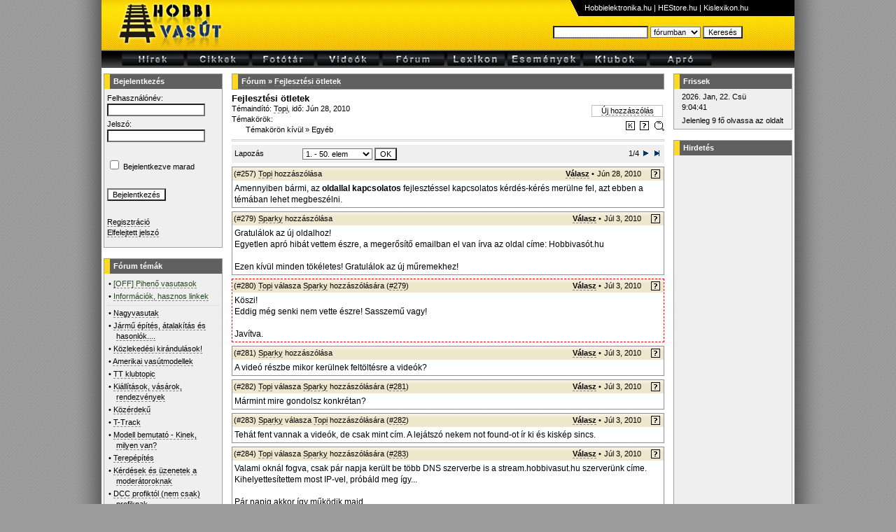

--- FILE ---
content_type: text/html; charset=utf-8
request_url: http://www.hobbivasut.hu/forum/topic_post_280.html
body_size: 13280
content:
<!DOCTYPE HTML PUBLIC "-//W3C//DTD HTML 4.01 Transitional//EN">
<html>
<head>
    <title>Fejlesztési ötletek - Hobbivasút.hu ::</title>
    <meta http-equiv="Content-Type" content="text/html; charset=utf-8" />
  <meta http-equiv="Content-Language" content="hu">
  <meta http-equiv="Expires" content="Mon, 05 Apr 1999 12:00:00 GMT">
  <meta http-equiv="cache-control" content="no-cache"> 
  <meta http-equiv="pragma" content="no-cache"> 
  <meta name="distribution" content="Global">
  <meta name="Author" content="XDT-Network">
  <meta name="rating" content="general">
  <meta name="doc-type" content="web page">
  <meta name="keywords" content="Hobbivasút, vasútmodellezés, digitális, vasút, terepasztal">
  <meta name="description" content="Hobbivasút.hu - Vasút a javából">
  <meta name="copyright" content="Copyright (C) 2006 XDT-Network">
  <meta name="revisit-after" content="1 hours">
  <meta name="ROBOTS" content="index,follow">
  <link rel="stylesheet" href="/css/uploadify.css"  type="text/css">
  <link rel="stylesheet" href="/css/global.css.php?rand=842"  type="text/css">
  <link rel="stylesheet" href="/css/fbox.css.php"  type="text/css">
  <link rel="shortcut icon" href="/favicon.ico">
  <link rel="Bookmark icon" href="/favicon.ico">
  <script src="/js/jquery.min.js" type="text/javascript"></script>
  <script src="/js/jquery-ui-1.8.2.custom.min.js" type="text/javascript"></script>
  <script src="/js/jquery.fancybox-1.3.1.pack.js" type="text/javascript" ></script>
  <script src="/js/jquery.hashchange.js" type="text/javascript" ></script>
  <script src="/js/ajaxrequest.js" type="text/javascript"></script>
  <script src="/js/swfobject.js" type="text/javascript"></script>
  <!-- Google tag (gtag.js) -->
<script async src="https://www.googletagmanager.com/gtag/js?id=G-0N1YVXVTNL"></script>
<script>
  window.dataLayer = window.dataLayer || [];
  function gtag(){dataLayer.push(arguments);}
  gtag('js', new Date());

  gtag('config', 'G-0N1YVXVTNL');
</script>
</head>
<body style="">
<script type="text/javascript" src="/js/tooltip.js"></script>
<script type="text/javascript">
 document.onmousemove = function(ev) {
 	return tooltipMouseMove(ev);
 }
 function HLTable(id) {
	$("#"+id+" tr").hover(
		function() { $(this).addClass("tdhighlight"); },
		function() { $(this).removeClass("tdhighlight"); }
	);
 }

 function showwaitpopup(id) {
	$("#"+id+"_wait").show();
	$("#"+id+"_cont").hide();
 }
 function hidewaitpopup(id) {
	$("#"+id+"_wait").hide();
	$("#"+id+"_cont").show();
 }
 function openpopup(id,title,type) {
	if(type == "dynamic") {
		showwaitpopup(id);
	} else
	if(type == "static") {
		$("#"+id+"_wait").hide();
		$("#"+id+"_cont").show();
	}
	$("#"+id+"_title").html(title);
	$("#"+id).fadeIn("fast");
 }
 function closepopup(id) {
	$("#"+id).fadeOut("fast", function() {
		$("#"+id+"_cont").hide();
	});
 }
function notifyopen(type,lid,id) {
	open('/notify.php?type='+type+'&lid='+lid+'&id='+id+'','8dd2', 'toolbar=no,menubar=no,status=yes,location=no,directories=no,width=350,height=300,resizable=yes,scrollbars=yes');return false;;
}
</script>
<div class="pagediv">
<div class="maindiv">
<table width="100%" border="0" class="headertbl" cellspacing="0" cellpadding="0">
	<tr>
		<td style="padding-left:10px;"><a href="/index.html" style="border:none;"><img src="/pic/logo.png" border="0"></a></td>
		<td>&nbsp;</td>
		<td><img src="/pic/header_bg.png"></td>
		<td valign="top">
			
			<div style="float:right;">
			<table cellspacing="0" cellpadding="0" border="0" width="320" height="20" class="hdrlfnt"><tr>
				<td width="1%"><img src="/pic/hdrpend.png"></td><td width="99%" style="background-color:black;"
					><a 
					href="http://www.hobbielektronika.hu/" target="_blank">Hobbielektronika.hu</a> | <a 
					href="http://www.hestore.hu/" target="_blank">HEStore.hu</a> | <a 
					href="http://www.kislexikon.hu/" target="_blank">Kislexikon.hu</a></td>
			</tr></table></div>
			<table cellpadding="0" cellspacing="0" border="0" style="width:345px;padding-right:20px;padding-top:12px;margin:0px 0px 0px auto;">
			  <tr>
				<td>
					<script type="text/javascript">
						function subsearch(frm) {
							window.location.href = "/"+frm.kat.value+"/?sf="+frm.sf.value;
						}
					</script>
					<form action="javascript:void(0);" name="commonsearchform" onSubmit="return subsearch(this);">
					<input type="text" name="sf" size="20" maxlength="40" class="keresedit">
					<select name="kat">
					  <option value="hirek">hírekben</option>
					  <option value="cikkek">cikkekben</option>
					  <option value="fototar">fotótárban</option>
					  <option value="video">videókban</option>
					  <option value="forum" selected>fórumban</option>
					  <option value="apro">apróban</option>
					</select>
					<input type="submit" value="Keresés" class="submit">
				</form></td>
			  </tr>
			</table>
		</td>
	</tr>
</table>
<table width="100%" border="0" class="menutbl" cellspacing="2">
	<tr>
		<td style="padding-right:20px;">&nbsp;</td>
		<td><a href="/hirek/"><img src="/pic/menu_news.png" border="0"></a></td>
		<td><a href="/cikkek/"><img src="/pic/menu_article.png" border="0"></a></td>
		<td><a href="/fototar/"><img src="/pic/menu_photo.png" border="0"></a></td>
		<td><a href="/video/"><img src="/pic/menu_video.png" border="0"></a></td>
		<td><a href="/forum/"><img src="/pic/menu_forum.png" border="0"></a></td>
		<td><a href="/lexikon/"><img src="/pic/menu_lexicon.png" border="0"></a></td>
		<td><a href="/esemenyek/"><img src="/pic/menu_events.png" border="0"></a></td>
		<td><a href="/klubok/"><img src="/pic/menu_club.png" border="0"></a></td>
		<td><a href="/apro/"><img src="/pic/menu_ad.png" border="0"></a></td>
		<td width="100%">&nbsp;</td>
	</tr>
</table>
<table width="100%" class="mtext" style="margin-top:5px;">
	<tr>
		<td width="1%" valign="top">
				<table width="170" cellspacing="0" cellpadding="0" style="margin-bottom:15px;border:1px solid #A0A0A0">
		<tr><td class="boxheader">Bejelentkezés</td></tr>
		<tr>
			<td class="boxbody">
	<form name="form1" method="post" action="/login.php">
<input type="hidden" name="lastpg" value="L2ZvcnVtL3RvcGljX3Bvc3RfMjgwLmh0bWw=">
<table>
 <tr><td>Felhasználónév:<br>
	<input type="text" name="euser" style="width:140px"></td></tr>
 <tr><td>Jelszó:<br>
	<input type="password" name="epassw" style="width:140px"></td></tr>
 <tr><td>&nbsp;</td></tr>
 <tr>
      <td><input name="cbauto" type="checkbox" id="cbauto" value="checkbox">
        <label for="cbauto">Bejelentkezve marad</label></td>
 </tr>
 <tr><td>&nbsp;</td></tr>
 <tr><td><input type="submit" value="Bejelentkezés"></td></tr>
 <tr><td>&nbsp;</td></tr>
 <tr><td style="padding-bottom:10px;">
	<a href="/reg/">Regisztráció</a><br>
	<a href="/reg/lostpassw.php">Elfelejtett jelszó</a><br>
	</td></tr>
</table>
</form>
			</td>
		</tr>
	</table>
					<table width="170" cellspacing="0" cellpadding="0" style="margin-bottom:15px;border:1px solid #A0A0A0">
		<tr><td class="boxheader">Fórum témák</td></tr>
		<tr>
			<td class="boxbody">
	<table>
  <tr>
	<td class="tema-list">
	<ul style="border-bottom: 1px solid #DDDDDD;padding-bottom:5px;">
	   <li>&bull; <a href="/forum/topic_18_from.html" title="Kiemelt téma"><font color="#25481D">[OFF] Pihenő vasutasok</font></a></li>
	   <li>&bull; <a href="/forum/topic_152_from.html" title="Kiemelt téma"><font color="#25481D">Információk, hasznos linkek</font></a></li>
	  </ul>
  <div ></div>
  <ul>
		<li>&bull; <a href="/forum/topic_154_from.html#from">Nagyvasutak</a></li>
		<li>&bull; <a href="/forum/topic_51_from.html#from">Jármű építés, átalakítás és hasonlók....</a></li>
		<li>&bull; <a href="/forum/topic_50_from.html#from">Közlekedési kirándulások!</a></li>
		<li>&bull; <a href="/forum/topic_107_from.html#from">Amerikai vasútmodellek</a></li>
		<li>&bull; <a href="/forum/topic_105_from.html#from">TT klubtopic</a></li>
		<li>&bull; <a href="/forum/topic_120_from.html#from">Kiállítások, vásárok, rendezvények</a></li>
		<li>&bull; <a href="/forum/topic_45_from.html#from">Közérdekű</a></li>
		<li>&bull; <a href="/forum/topic_191_from.html#from">T-Track</a></li>
		<li>&bull; <a href="/forum/topic_24_from.html#from">Modell bemutató - Kinek, milyen van?</a></li>
		<li>&bull; <a href="/forum/topic_27_from.html#from">Terepépítés </a></li>
		<li>&bull; <a href="/forum/topic_62_from.html#from">Kérdések és üzenetek a moderátoroknak</a></li>
		<li>&bull; <a href="/forum/topic_112_from.html#from">DCC profiktól (nem csak) profiknak </a></li>
		<li>&bull; <a href="/forum/topic_37_from.html#from">Terepasztal vezérlés és elektronika</a></li>
		<li>&bull; <a href="/forum/topic_116_from.html#from">Váltók, vágányzat készítése házilag</a></li>
		<li>&bull; <a href="/forum/topic_115_from.html#from">H0 klubtopic</a></li>
		<li>&bull; <a href="/forum/topic_118_from.html#from">Fordítókorong, tolópad</a></li>
		<li>&bull; <a href="/forum/topic_85_from.html#from">ESU navigátor</a></li>
		<li>&bull; <a href="/forum/topic_41_from.html#from">Alkatrészekről, javításokról tanácsok, tippek</a></li>
		<li>&bull; <a href="/forum/topic_90_from.html#from">Z méretarányban mindenfélét</a></li>
		<li>&bull; <a href="/forum/topic_110_from.html#from">TT pálya az ágy alatt</a></li>
	  </ul>
   </td>
  </tr>
</table>
			</td>
		</tr>
	</table>
			</td>
		<td valign="top" style="padding-left:10px;padding-right:10px;">

	<script type="text/javascript">
	$(document).ready(function() {
		$('a.zoomable').fancybox({
		'transitionIn'	:	'elastic',
		'transitionOut'	:	'elastic',
		'speedIn'		:	600, 
		'speedOut'		:	200, 
		'overlayShow'	:	false,
		'hideOnContentClick' :	true
	});

	});

	function pdbl(pid) {
		window.prompt("Erre a hozzászólásra így tudsz hivatkozni:","http://www.hobbivasut.hu/forum/topic_post_"+pid+".html#"+pid);
	}
		
		function modreq(post_id) {
						open('mod_req.php?topic_id=19&url=http%3A%2F%2Fwww.hobbivasut.hu%2Fforum%2Ftopic_post_280.html&post_id='+post_id+'','416a', 'toolbar=no,menubar=no,status=yes,location=no,directories=no,width=440,height=450,resizable=yes,scrollbars=yes');return false;;
		}
		function newpost(prev_id,post_id) {
			if(prev_id==0 && post_id==0) {
				//if(!confirm("Csak akkor írj új hozzászólást, ha új kérdést teszel fel!\r\nHa egy hozzászólásra válaszolni akarsz, akkor használd a \"Válasz\" gombot!\r\nÚj kérdést akarsz feltenni?")) return;
			}
			open('wtopic.php?topic_id=19&prev_id='+prev_id+'&post_id='+post_id+'','ab32', 'toolbar=no,menubar=no,status=yes,location=no,directories=no,width=550,height=580,resizable=yes,scrollbars=yes');return false;;
		}
			</script>

		<table width="100%" cellspacing="0" cellpadding="0" style="border:1px solid #A0A0A0">
		<tr><td class="boxheader"><a href="/forum/index.php">Fórum</a> &raquo; <a href="topic_19.html"><b>Fejlesztési ötletek</b></a></td></tr>
	</table>
	<table width="100%" border="0" cellspacing="0" cellpadding="0" style="margin-top:5px;">
		<tr>
			<td colspan="2">
								<font size="2"><b><b>Fejlesztési ötletek</b></b></font>
							</td>
		</tr>
		<tr>
			<td valign="top" width="55%">
				Témaindító: <a href="javascript:void(0);" onClick="javascript:open('/profil/azon.php?id=1','3698', 'toolbar=no,menubar=no,status=yes,location=no,directories=no,width=430,height=415,resizable=yes,scrollbars=yes');return false;" class="nickname">Topi</a>, idő: Jún 28, 2010<br>
								Témakörök:
					<div style="padding-left:20px;">
					<a href="index.php?cat=76" id="noborder">Témakörön kívül</a> &raquo; <a href="index.php?cat=77" id="noborder">Egyéb</a>															</div>
							</td>
			<td valign="top" width="45%">
								<div style="float:right;width:100px;margin:2px;border:1px solid silver;text-align:center;"><a href="javascript:void(0);" onClick="newpost(0,0);">Új hozzászólás</a></div>
												<div style="float:right;clear:both;margin-top:3px;">
				<a href="index.php?sf=%2A+topic_id%3A19" style="border:none;" title="Ebben a témában keresés"><img src="/pic/icon_search.gif" border="0"></a>
				<a href="javascript:void(0);" onClick="modreq(0);" style="border:none;" title="Moderációt kérek!"><img src="/pic/icon_help.gif" border="0"></a>
				<a href="javascript:void(0);" onClick="notifyopen('FORUM','19','0');" style="border:none;" title="Értesítésre jelölöm!"><img src="/pic/icon_notify.gif" border="0"></a>				</div>
			</td>
		</tr>
	</table>
	
	<hr style="height:1px;border:1px solid #D0D0D0;">
		<form name="form1" method="get" action=""><table width="100%" cellspacing="0" class="pagertbl">
  <tr> 
	<td width="16%">Lapozás</td>
	<td><select name="pg" id="pg" onChange="javascript:submit();">
		<option value="0" selected>1. - 50. elem</option><option value="1">51. - 100. elem</option><option value="2">101. - 150. elem</option><option value="3">151. - 183. elem</option>		</select>&nbsp;<input type="submit" value="OK">
	  	  </td>
	<td width="22%" align="right">
	  	  	  1/4	  	  <a href="topic_19_1.html" style="border:none;"><img src="/pic/arrright.gif" width="10" height="10" border="0"></a>&nbsp;
	  	  <a href="topic_19_3.html" style="border:none;"><img src="/pic/arrlast.gif" width="10" height="10" border="0" title="Utolsó oldal"></a>&nbsp;   </td>
  </tr>
</table>
</form>
			<table width="100%" border="0" cellspacing="0" cellpadding="0" class="posttbl" style="">
			<tr>
				<th width="85%" style="white-space:normal;" onDblClick="pdbl('257');">
										<a name="257"></a>
					(#257)					<a href="javascript:void(0);" onClick="javascript:open('/profil/azon.php?id=1','35b9', 'toolbar=no,menubar=no,status=yes,location=no,directories=no,width=430,height=415,resizable=yes,scrollbars=yes');return false;" class="nickname">Topi</a>																hozzászólása
												
				</th>
				<th width="5%" style="">
																				<a href="javascript:void(0);" onClick="newpost(257,0);"><b>Válasz</b></a> &bull; 
									</th>
				<th width="5%">Jún 28, 2010</th>
				<th width="5%" align="right" style="padding-left:10px;">
					<a href="javascript:void(0);" onClick="modreq('257');" style="border:none;" title="Moderációt kérek!"><img src="/pic/icon_help.gif" border="0"></a>
					</th>
			</tr>
			<tr>
				<td style="padding:3px;" colspan="4"><div style="font-size:12px;line-height:1.4em;">Amennyiben bármi, az <b>oldallal kapcsolatos </b>fejlesztéssel kapcsolatos kérdés-kérés merülne fel, azt ebben a témában lehet megbeszélni.</div></td>
			</tr>
					</table>
			<table width="100%" border="0" cellspacing="0" cellpadding="0" class="posttbl" style="">
			<tr>
				<th width="85%" style="white-space:normal;" onDblClick="pdbl('279');">
										<a name="279"></a>
					(#279)					<a href="javascript:void(0);" onClick="javascript:open('/profil/azon.php?id=28','09bf', 'toolbar=no,menubar=no,status=yes,location=no,directories=no,width=430,height=415,resizable=yes,scrollbars=yes');return false;" class="nickname">Sparky</a>																hozzászólása
												
				</th>
				<th width="5%" style="">
																				<a href="javascript:void(0);" onClick="newpost(279,0);"><b>Válasz</b></a> &bull; 
									</th>
				<th width="5%">Júl 3, 2010</th>
				<th width="5%" align="right" style="padding-left:10px;">
					<a href="javascript:void(0);" onClick="modreq('279');" style="border:none;" title="Moderációt kérek!"><img src="/pic/icon_help.gif" border="0"></a>
					</th>
			</tr>
			<tr>
				<td style="padding:3px;" colspan="4"><div style="font-size:12px;line-height:1.4em;">Gratulálok az új oldalhoz!<br />
Egyetlen apró hibát vettem észre, a megerősítő emailban el van írva az oldal címe: Hobbivasót.hu<br />
<br />
Ezen kívül minden tökéletes! Gratulálok az új műremekhez!</div></td>
			</tr>
					</table>
			<table width="100%" border="0" cellspacing="0" cellpadding="0" class="posttbl" style="border:1px dashed red;">
			<tr>
				<th width="85%" style="white-space:normal;" onDblClick="pdbl('280');">
										<a name="280"></a>
					(#280)					<a href="javascript:void(0);" onClick="javascript:open('/profil/azon.php?id=1','1fe1', 'toolbar=no,menubar=no,status=yes,location=no,directories=no,width=430,height=415,resizable=yes,scrollbars=yes');return false;" class="nickname">Topi</a>																válasza <a href="javascript:void(0);" onClick="javascript:open('/profil/azon.php?id=28','684e', 'toolbar=no,menubar=no,status=yes,location=no,directories=no,width=430,height=415,resizable=yes,scrollbars=yes');return false;" class="nickname">Sparky</a> hozzászólására (<a href="topic_post_279.html#279">#279</a>)
												
				</th>
				<th width="5%" style="">
																				<a href="javascript:void(0);" onClick="newpost(280,0);"><b>Válasz</b></a> &bull; 
									</th>
				<th width="5%">Júl 3, 2010</th>
				<th width="5%" align="right" style="padding-left:10px;">
					<a href="javascript:void(0);" onClick="modreq('280');" style="border:none;" title="Moderációt kérek!"><img src="/pic/icon_help.gif" border="0"></a>
					</th>
			</tr>
			<tr>
				<td style="padding:3px;" colspan="4"><div style="font-size:12px;line-height:1.4em;">Köszi!<br />
Eddig még senki nem vette észre! Sasszemű vagy!<br />
<br />
Javítva.</div></td>
			</tr>
					</table>
			<table width="100%" border="0" cellspacing="0" cellpadding="0" class="posttbl" style="">
			<tr>
				<th width="85%" style="white-space:normal;" onDblClick="pdbl('281');">
										<a name="281"></a>
					(#281)					<a href="javascript:void(0);" onClick="javascript:open('/profil/azon.php?id=28','f14e', 'toolbar=no,menubar=no,status=yes,location=no,directories=no,width=430,height=415,resizable=yes,scrollbars=yes');return false;" class="nickname">Sparky</a>																hozzászólása
												
				</th>
				<th width="5%" style="">
																				<a href="javascript:void(0);" onClick="newpost(281,0);"><b>Válasz</b></a> &bull; 
									</th>
				<th width="5%">Júl 3, 2010</th>
				<th width="5%" align="right" style="padding-left:10px;">
					<a href="javascript:void(0);" onClick="modreq('281');" style="border:none;" title="Moderációt kérek!"><img src="/pic/icon_help.gif" border="0"></a>
					</th>
			</tr>
			<tr>
				<td style="padding:3px;" colspan="4"><div style="font-size:12px;line-height:1.4em;">A videó részbe mikor kerülnek feltöltésre a videók?</div></td>
			</tr>
					</table>
			<table width="100%" border="0" cellspacing="0" cellpadding="0" class="posttbl" style="">
			<tr>
				<th width="85%" style="white-space:normal;" onDblClick="pdbl('282');">
										<a name="282"></a>
					(#282)					<a href="javascript:void(0);" onClick="javascript:open('/profil/azon.php?id=1','8d30', 'toolbar=no,menubar=no,status=yes,location=no,directories=no,width=430,height=415,resizable=yes,scrollbars=yes');return false;" class="nickname">Topi</a>																válasza <a href="javascript:void(0);" onClick="javascript:open('/profil/azon.php?id=28','778d', 'toolbar=no,menubar=no,status=yes,location=no,directories=no,width=430,height=415,resizable=yes,scrollbars=yes');return false;" class="nickname">Sparky</a> hozzászólására (<a href="topic_post_281.html#281">#281</a>)
												
				</th>
				<th width="5%" style="">
																				<a href="javascript:void(0);" onClick="newpost(282,0);"><b>Válasz</b></a> &bull; 
									</th>
				<th width="5%">Júl 3, 2010</th>
				<th width="5%" align="right" style="padding-left:10px;">
					<a href="javascript:void(0);" onClick="modreq('282');" style="border:none;" title="Moderációt kérek!"><img src="/pic/icon_help.gif" border="0"></a>
					</th>
			</tr>
			<tr>
				<td style="padding:3px;" colspan="4"><div style="font-size:12px;line-height:1.4em;">Mármint mire gondolsz konkrétan?</div></td>
			</tr>
					</table>
			<table width="100%" border="0" cellspacing="0" cellpadding="0" class="posttbl" style="">
			<tr>
				<th width="85%" style="white-space:normal;" onDblClick="pdbl('283');">
										<a name="283"></a>
					(#283)					<a href="javascript:void(0);" onClick="javascript:open('/profil/azon.php?id=28','a5d2', 'toolbar=no,menubar=no,status=yes,location=no,directories=no,width=430,height=415,resizable=yes,scrollbars=yes');return false;" class="nickname">Sparky</a>																válasza <a href="javascript:void(0);" onClick="javascript:open('/profil/azon.php?id=1','2bb9', 'toolbar=no,menubar=no,status=yes,location=no,directories=no,width=430,height=415,resizable=yes,scrollbars=yes');return false;" class="nickname">Topi</a> hozzászólására (<a href="topic_post_282.html#282">#282</a>)
												
				</th>
				<th width="5%" style="">
																				<a href="javascript:void(0);" onClick="newpost(283,0);"><b>Válasz</b></a> &bull; 
									</th>
				<th width="5%">Júl 3, 2010</th>
				<th width="5%" align="right" style="padding-left:10px;">
					<a href="javascript:void(0);" onClick="modreq('283');" style="border:none;" title="Moderációt kérek!"><img src="/pic/icon_help.gif" border="0"></a>
					</th>
			</tr>
			<tr>
				<td style="padding:3px;" colspan="4"><div style="font-size:12px;line-height:1.4em;">Tehát fent vannak a videók, de csak mint cím. A lejátszó nekem not found-ot ír ki és kiskép sincs.</div></td>
			</tr>
					</table>
			<table width="100%" border="0" cellspacing="0" cellpadding="0" class="posttbl" style="">
			<tr>
				<th width="85%" style="white-space:normal;" onDblClick="pdbl('284');">
										<a name="284"></a>
					(#284)					<a href="javascript:void(0);" onClick="javascript:open('/profil/azon.php?id=1','ccbc', 'toolbar=no,menubar=no,status=yes,location=no,directories=no,width=430,height=415,resizable=yes,scrollbars=yes');return false;" class="nickname">Topi</a>																válasza <a href="javascript:void(0);" onClick="javascript:open('/profil/azon.php?id=28','8380', 'toolbar=no,menubar=no,status=yes,location=no,directories=no,width=430,height=415,resizable=yes,scrollbars=yes');return false;" class="nickname">Sparky</a> hozzászólására (<a href="topic_post_283.html#283">#283</a>)
												
				</th>
				<th width="5%" style="">
																				<a href="javascript:void(0);" onClick="newpost(284,0);"><b>Válasz</b></a> &bull; 
									</th>
				<th width="5%">Júl 3, 2010</th>
				<th width="5%" align="right" style="padding-left:10px;">
					<a href="javascript:void(0);" onClick="modreq('284');" style="border:none;" title="Moderációt kérek!"><img src="/pic/icon_help.gif" border="0"></a>
					</th>
			</tr>
			<tr>
				<td style="padding:3px;" colspan="4"><div style="font-size:12px;line-height:1.4em;">Valami oknál fogva, csak pár napja került be több DNS szerverbe is a stream.hobbivasut.hu szerverünk címe.<br />
Kihelyettesítettem most IP-vel, próbáld meg így...<br />
<br />
Pár napig akkor így működik majd.<br />
<br />
Ahogy látom, ez inkább szolgáltató függő, mert most is sokan nézik a videókat.</div></td>
			</tr>
					</table>
			<table width="100%" border="0" cellspacing="0" cellpadding="0" class="posttbl" style="">
			<tr>
				<th width="85%" style="white-space:normal;" onDblClick="pdbl('285');">
										<a name="285"></a>
					(#285)					<a href="javascript:void(0);" onClick="javascript:open('/profil/azon.php?id=28','c490', 'toolbar=no,menubar=no,status=yes,location=no,directories=no,width=430,height=415,resizable=yes,scrollbars=yes');return false;" class="nickname">Sparky</a>																válasza <a href="javascript:void(0);" onClick="javascript:open('/profil/azon.php?id=1','ea9a', 'toolbar=no,menubar=no,status=yes,location=no,directories=no,width=430,height=415,resizable=yes,scrollbars=yes');return false;" class="nickname">Topi</a> hozzászólására (<a href="topic_post_284.html#284">#284</a>)
												
				</th>
				<th width="5%" style="">
																				<a href="javascript:void(0);" onClick="newpost(285,0);"><b>Válasz</b></a> &bull; 
									</th>
				<th width="5%">Júl 3, 2010</th>
				<th width="5%" align="right" style="padding-left:10px;">
					<a href="javascript:void(0);" onClick="modreq('285');" style="border:none;" title="Moderációt kérek!"><img src="/pic/icon_help.gif" border="0"></a>
					</th>
			</tr>
			<tr>
				<td style="padding:3px;" colspan="4"><div style="font-size:12px;line-height:1.4em;">Így már tökéletes, köszönöm!<br />
<br />
Az oldal kinézete nagyon jó lett!</div></td>
			</tr>
					</table>
			<table width="100%" border="0" cellspacing="0" cellpadding="0" class="posttbl" style="">
			<tr>
				<th width="85%" style="white-space:normal;" onDblClick="pdbl('287');">
										<a name="287"></a>
					(#287)					<a href="javascript:void(0);" onClick="javascript:open('/profil/azon.php?id=24','e732', 'toolbar=no,menubar=no,status=yes,location=no,directories=no,width=430,height=415,resizable=yes,scrollbars=yes');return false;" class="nickname">SzervízMacska</a>																válasza <a href="javascript:void(0);" onClick="javascript:open('/profil/azon.php?id=1','8380', 'toolbar=no,menubar=no,status=yes,location=no,directories=no,width=430,height=415,resizable=yes,scrollbars=yes');return false;" class="nickname">Topi</a> hozzászólására (<a href="topic_post_280.html#280">#280</a>)
												
				</th>
				<th width="5%" style="">
																				<a href="javascript:void(0);" onClick="newpost(287,0);"><b>Válasz</b></a> &bull; 
									</th>
				<th width="5%">Júl 3, 2010</th>
				<th width="5%" align="right" style="padding-left:10px;">
					<a href="javascript:void(0);" onClick="modreq('287');" style="border:none;" title="Moderációt kérek!"><img src="/pic/icon_help.gif" border="0"></a>
					</th>
			</tr>
			<tr>
				<td style="padding:3px;" colspan="4"><div style="font-size:12px;line-height:1.4em;">Én is észleltem, csak annyira le volt még esve az állam, azt szedegettem a földről...<img src='/pic/smiles/smile_04.gif' border='0'></div></td>
			</tr>
					</table>
			<table width="100%" border="0" cellspacing="0" cellpadding="0" class="posttbl" style="">
			<tr>
				<th width="85%" style="white-space:normal;" onDblClick="pdbl('288');">
										<a name="288"></a>
					(#288)					<a href="javascript:void(0);" onClick="javascript:open('/profil/azon.php?id=28','72b0', 'toolbar=no,menubar=no,status=yes,location=no,directories=no,width=430,height=415,resizable=yes,scrollbars=yes');return false;" class="nickname">Sparky</a>																válasza <a href="javascript:void(0);" onClick="javascript:open('/profil/azon.php?id=24','0c7c', 'toolbar=no,menubar=no,status=yes,location=no,directories=no,width=430,height=415,resizable=yes,scrollbars=yes');return false;" class="nickname">SzervízMacska</a> hozzászólására (<a href="topic_post_287.html#287">#287</a>)
												
				</th>
				<th width="5%" style="">
																				<a href="javascript:void(0);" onClick="newpost(288,0);"><b>Válasz</b></a> &bull; 
									</th>
				<th width="5%">Júl 3, 2010</th>
				<th width="5%" align="right" style="padding-left:10px;">
					<a href="javascript:void(0);" onClick="modreq('288');" style="border:none;" title="Moderációt kérek!"><img src="/pic/icon_help.gif" border="0"></a>
					</th>
			</tr>
			<tr>
				<td style="padding:3px;" colspan="4"><div style="font-size:12px;line-height:1.4em;">Igen, valahogy én is így voltam...  Tiszta transzba voltam reggel, annyi újdonság fogadott a HE-n. Köztük ez a nagyszerű oldal is.<br />
<br />
<br />
Miután mindent megnézegettem és "összekapartam" magam, gondoltam kipróbálom a fórumot, kezdtem a fejlesztési ötletek témával<img src='/pic/smiles/smile_01.gif' border='0'><br />
</div></td>
			</tr>
					</table>
			<table width="100%" border="0" cellspacing="0" cellpadding="0" class="posttbl" style="">
			<tr>
				<th width="85%" style="white-space:normal;" onDblClick="pdbl('293');">
										<a name="293"></a>
					(#293)					<a href="javascript:void(0);" onClick="javascript:open('/profil/azon.php?id=24','f14e', 'toolbar=no,menubar=no,status=yes,location=no,directories=no,width=430,height=415,resizable=yes,scrollbars=yes');return false;" class="nickname">SzervízMacska</a>																hozzászólása
												
				</th>
				<th width="5%" style="">
																				<a href="javascript:void(0);" onClick="newpost(293,0);"><b>Válasz</b></a> &bull; 
									</th>
				<th width="5%">Júl 3, 2010</th>
				<th width="5%" align="right" style="padding-left:10px;">
					<a href="javascript:void(0);" onClick="modreq('293');" style="border:none;" title="Moderációt kérek!"><img src="/pic/icon_help.gif" border="0"></a>
					</th>
			</tr>
			<tr>
				<td style="padding:3px;" colspan="4"><div style="font-size:12px;line-height:1.4em;">Most vettem észre, hogy az értesítőben az utolsó hozzászólás ideje rosszul jelenik meg. Mindegyik témánál ugyanez a dátum.<img src='/pic/smiles/smile_08.gif' border='0'></div></td>
			</tr>
						<tr>
				<td colspan="4" style="padding-top:10px;">
					<table width="100%" style="padding:2px;background-color:#F0F0F0;border-top:1px solid #D0D0D0;"><tr><td width="1"><img src="/pic/attachment.gif" align="absmiddle"></td>
			<td width="1%" align="center" valign="bottom" style="padding-left:10px;padding-right:10px;"><a href="getfile.php?id=78&save=0" target="_blank" class="zoomable" style="border:none;"><img src="files/a4/a487969cf64ded74f52c6f86b6695995_t.jpg" border="0"></a><br><a href="getfile.php?id=78">Idő hiba.JPG</a></td>					<td width="90%">&nbsp;</td></tr></table>
				</td>
			</tr>
					</table>
			<table width="100%" border="0" cellspacing="0" cellpadding="0" class="posttbl" style="">
			<tr>
				<th width="85%" style="white-space:normal;" onDblClick="pdbl('294');">
										<a name="294"></a>
					(#294)					<a href="javascript:void(0);" onClick="javascript:open('/profil/azon.php?id=28','a5d2', 'toolbar=no,menubar=no,status=yes,location=no,directories=no,width=430,height=415,resizable=yes,scrollbars=yes');return false;" class="nickname">Sparky</a>																válasza <a href="javascript:void(0);" onClick="javascript:open('/profil/azon.php?id=24','f492', 'toolbar=no,menubar=no,status=yes,location=no,directories=no,width=430,height=415,resizable=yes,scrollbars=yes');return false;" class="nickname">SzervízMacska</a> hozzászólására (<a href="topic_post_293.html#293">#293</a>)
												
				</th>
				<th width="5%" style="">
																				<a href="javascript:void(0);" onClick="newpost(294,0);"><b>Válasz</b></a> &bull; 
									</th>
				<th width="5%">Júl 3, 2010</th>
				<th width="5%" align="right" style="padding-left:10px;">
					<a href="javascript:void(0);" onClick="modreq('294');" style="border:none;" title="Moderációt kérek!"><img src="/pic/icon_help.gif" border="0"></a>
					</th>
			</tr>
			<tr>
				<td style="padding:3px;" colspan="4"><div style="font-size:12px;line-height:1.4em;">Nálam is így van. <img src='/pic/smiles/smile_08.gif' border='0'></div></td>
			</tr>
					</table>
			<table width="100%" border="0" cellspacing="0" cellpadding="0" class="posttbl" style="">
			<tr>
				<th width="85%" style="white-space:normal;" onDblClick="pdbl('295');">
										<a name="295"></a>
					(#295)					<a href="javascript:void(0);" onClick="javascript:open('/profil/azon.php?id=28','f14e', 'toolbar=no,menubar=no,status=yes,location=no,directories=no,width=430,height=415,resizable=yes,scrollbars=yes');return false;" class="nickname">Sparky</a>																hozzászólása
												
				</th>
				<th width="5%" style="">
																				<a href="javascript:void(0);" onClick="newpost(295,0);"><b>Válasz</b></a> &bull; 
									</th>
				<th width="5%">Júl 3, 2010</th>
				<th width="5%" align="right" style="padding-left:10px;">
					<a href="javascript:void(0);" onClick="modreq('295');" style="border:none;" title="Moderációt kérek!"><img src="/pic/icon_help.gif" border="0"></a>
					</th>
			</tr>
			<tr>
				<td style="padding:3px;" colspan="4"><div style="font-size:12px;line-height:1.4em;">Az előbbi hozzászólás írása közben észrevettem, hogy több szmájli ugyan az az első sorban. Például az első kettő.</div></td>
			</tr>
					</table>
			<table width="100%" border="0" cellspacing="0" cellpadding="0" class="posttbl" style="">
			<tr>
				<th width="85%" style="white-space:normal;" onDblClick="pdbl('298');">
										<a name="298"></a>
					(#298)					<a href="javascript:void(0);" onClick="javascript:open('/profil/azon.php?id=24','3afd', 'toolbar=no,menubar=no,status=yes,location=no,directories=no,width=430,height=415,resizable=yes,scrollbars=yes');return false;" class="nickname">SzervízMacska</a>																válasza <a href="javascript:void(0);" onClick="javascript:open('/profil/azon.php?id=24','4ca4', 'toolbar=no,menubar=no,status=yes,location=no,directories=no,width=430,height=415,resizable=yes,scrollbars=yes');return false;" class="nickname">SzervízMacska</a> hozzászólására (<a href="topic_post_293.html#293">#293</a>)
												
				</th>
				<th width="5%" style="">
																				<a href="javascript:void(0);" onClick="newpost(298,0);"><b>Válasz</b></a> &bull; 
									</th>
				<th width="5%">Júl 3, 2010</th>
				<th width="5%" align="right" style="padding-left:10px;">
					<a href="javascript:void(0);" onClick="modreq('298');" style="border:none;" title="Moderációt kérek!"><img src="/pic/icon_help.gif" border="0"></a>
					</th>
			</tr>
			<tr>
				<td style="padding:3px;" colspan="4"><div style="font-size:12px;line-height:1.4em;">Itt a következő: már több témánál észrevettem, nem jó az a rész, amikor az új hozzászólásokhoz ugrik, ha az értesítőben rábökök egy címre. Néha a témanyitó sorszámát is kékkel jelöli.</div></td>
			</tr>
					</table>
			<table width="100%" border="0" cellspacing="0" cellpadding="0" class="posttbl" style="">
			<tr>
				<th width="85%" style="white-space:normal;" onDblClick="pdbl('299');">
										<a name="299"></a>
					(#299)					<a href="javascript:void(0);" onClick="javascript:open('/profil/azon.php?id=1','0efd', 'toolbar=no,menubar=no,status=yes,location=no,directories=no,width=430,height=415,resizable=yes,scrollbars=yes');return false;" class="nickname">Topi</a>																válasza <a href="javascript:void(0);" onClick="javascript:open('/profil/azon.php?id=28','87ff', 'toolbar=no,menubar=no,status=yes,location=no,directories=no,width=430,height=415,resizable=yes,scrollbars=yes');return false;" class="nickname">Sparky</a> hozzászólására (<a href="topic_post_295.html#295">#295</a>)
												
				</th>
				<th width="5%" style="">
																				<a href="javascript:void(0);" onClick="newpost(299,0);"><b>Válasz</b></a> &bull; 
									</th>
				<th width="5%">Júl 3, 2010</th>
				<th width="5%" align="right" style="padding-left:10px;">
					<a href="javascript:void(0);" onClick="modreq('299');" style="border:none;" title="Moderációt kérek!"><img src="/pic/icon_help.gif" border="0"></a>
					</th>
			</tr>
			<tr>
				<td style="padding:3px;" colspan="4"><div style="font-size:12px;line-height:1.4em;">Köszi, javítva!</div></td>
			</tr>
					</table>
			<table width="100%" border="0" cellspacing="0" cellpadding="0" class="posttbl" style="">
			<tr>
				<th width="85%" style="white-space:normal;" onDblClick="pdbl('300');">
										<a name="300"></a>
					(#300)					<a href="javascript:void(0);" onClick="javascript:open('/profil/azon.php?id=28','c627', 'toolbar=no,menubar=no,status=yes,location=no,directories=no,width=430,height=415,resizable=yes,scrollbars=yes');return false;" class="nickname">Sparky</a>																válasza <a href="javascript:void(0);" onClick="javascript:open('/profil/azon.php?id=24','4229', 'toolbar=no,menubar=no,status=yes,location=no,directories=no,width=430,height=415,resizable=yes,scrollbars=yes');return false;" class="nickname">SzervízMacska</a> hozzászólására (<a href="topic_post_298.html#298">#298</a>)
												
				</th>
				<th width="5%" style="">
																				<a href="javascript:void(0);" onClick="newpost(300,0);"><b>Válasz</b></a> &bull; 
									</th>
				<th width="5%">Júl 3, 2010</th>
				<th width="5%" align="right" style="padding-left:10px;">
					<a href="javascript:void(0);" onClick="modreq('300');" style="border:none;" title="Moderációt kérek!"><img src="/pic/icon_help.gif" border="0"></a>
					</th>
			</tr>
			<tr>
				<td style="padding:3px;" colspan="4"><div style="font-size:12px;line-height:1.4em;">Ez csak akkor van amikor hozzáadod a listához, nem? Nekem utána tökéletesen működik, az új hozzászóláshoz ugrik és rendesen jelöli.</div></td>
			</tr>
					</table>
			<table width="100%" border="0" cellspacing="0" cellpadding="0" class="posttbl" style="">
			<tr>
				<th width="85%" style="white-space:normal;" onDblClick="pdbl('301');">
										<a name="301"></a>
					(#301)					<a href="javascript:void(0);" onClick="javascript:open('/profil/azon.php?id=1','6f04', 'toolbar=no,menubar=no,status=yes,location=no,directories=no,width=430,height=415,resizable=yes,scrollbars=yes');return false;" class="nickname">Topi</a>																válasza <a href="javascript:void(0);" onClick="javascript:open('/profil/azon.php?id=24','5f4a', 'toolbar=no,menubar=no,status=yes,location=no,directories=no,width=430,height=415,resizable=yes,scrollbars=yes');return false;" class="nickname">SzervízMacska</a> hozzászólására (<a href="topic_post_298.html#298">#298</a>)
												
				</th>
				<th width="5%" style="">
																				<a href="javascript:void(0);" onClick="newpost(301,0);"><b>Válasz</b></a> &bull; 
									</th>
				<th width="5%">Júl 3, 2010</th>
				<th width="5%" align="right" style="padding-left:10px;">
					<a href="javascript:void(0);" onClick="modreq('301');" style="border:none;" title="Moderációt kérek!"><img src="/pic/icon_help.gif" border="0"></a>
					</th>
			</tr>
			<tr>
				<td style="padding:3px;" colspan="4"><div style="font-size:12px;line-height:1.4em;">Most időben növekvő vagy. A hibánál, akkor is így volt beállítva?<br />
Mert hogy nálam rendesen megy az értesítőből a kékítés.<br />
Megnézem akkor.</div></td>
			</tr>
					</table>
			<table width="100%" border="0" cellspacing="0" cellpadding="0" class="posttbl" style="">
			<tr>
				<th width="85%" style="white-space:normal;" onDblClick="pdbl('302');">
										<a name="302"></a>
					(#302)					<a href="javascript:void(0);" onClick="javascript:open('/profil/azon.php?id=24','c383', 'toolbar=no,menubar=no,status=yes,location=no,directories=no,width=430,height=415,resizable=yes,scrollbars=yes');return false;" class="nickname">SzervízMacska</a>																válasza <a href="javascript:void(0);" onClick="javascript:open('/profil/azon.php?id=1','ab32', 'toolbar=no,menubar=no,status=yes,location=no,directories=no,width=430,height=415,resizable=yes,scrollbars=yes');return false;" class="nickname">Topi</a> hozzászólására (<a href="topic_post_301.html#301">#301</a>)
												
				</th>
				<th width="5%" style="">
																				<a href="javascript:void(0);" onClick="newpost(302,0);"><b>Válasz</b></a> &bull; 
									</th>
				<th width="5%">Júl 3, 2010</th>
				<th width="5%" align="right" style="padding-left:10px;">
					<a href="javascript:void(0);" onClick="modreq('302');" style="border:none;" title="Moderációt kérek!"><img src="/pic/icon_help.gif" border="0"></a>
					</th>
			</tr>
			<tr>
				<td style="padding:3px;" colspan="4"><div style="font-size:12px;line-height:1.4em;">Még dél körül észleltem két témánál. Most jól jelezte. A beállításokhoz egyszer sem nyúltam, minden alapértelmezés szerinti nálam.</div></td>
			</tr>
					</table>
			<table width="100%" border="0" cellspacing="0" cellpadding="0" class="posttbl" style="">
			<tr>
				<th width="85%" style="white-space:normal;" onDblClick="pdbl('313');">
										<a name="313"></a>
					(#313)					<a href="javascript:void(0);" onClick="javascript:open('/profil/azon.php?id=24','364d', 'toolbar=no,menubar=no,status=yes,location=no,directories=no,width=430,height=415,resizable=yes,scrollbars=yes');return false;" class="nickname">SzervízMacska</a>																hozzászólása
												
				</th>
				<th width="5%" style="">
																				<a href="javascript:void(0);" onClick="newpost(313,0);"><b>Válasz</b></a> &bull; 
									</th>
				<th width="5%">Júl 4, 2010</th>
				<th width="5%" align="right" style="padding-left:10px;">
					<a href="javascript:void(0);" onClick="modreq('313');" style="border:none;" title="Moderációt kérek!"><img src="/pic/icon_help.gif" border="0"></a>
					</th>
			</tr>
			<tr>
				<td style="padding:3px;" colspan="4"><div style="font-size:12px;line-height:1.4em;"><a href="http://www.hobbivasut.hu/forum/getfile.php?id=78&save=0" target="_blank">Bővebben: Link</a><br />
Ez a hiba tegnap óta annyit "javult", hogy teljesen eltűnt a kijelzés - sajnos...<img src='/pic/smiles/smile_05.gif' border='0'> Most azt vettem észre, hogy nem lehet egy hozzászólásra hivatkozni, és itt a válasz ablakban számomra mindkét linkelési lehetőség enyhén szólva értelmezhetetlen. <font color="#999999">Ugyanis nem vagyok programozó.</font></div></td>
			</tr>
					</table>
			<table width="100%" border="0" cellspacing="0" cellpadding="0" class="posttbl" style="">
			<tr>
				<th width="85%" style="white-space:normal;" onDblClick="pdbl('314');">
										<a name="314"></a>
					(#314)					<a href="javascript:void(0);" onClick="javascript:open('/profil/azon.php?id=1','cbbc', 'toolbar=no,menubar=no,status=yes,location=no,directories=no,width=430,height=415,resizable=yes,scrollbars=yes');return false;" class="nickname">Topi</a>																válasza <a href="javascript:void(0);" onClick="javascript:open('/profil/azon.php?id=24','bd79', 'toolbar=no,menubar=no,status=yes,location=no,directories=no,width=430,height=415,resizable=yes,scrollbars=yes');return false;" class="nickname">SzervízMacska</a> hozzászólására (<a href="topic_post_313.html#313">#313</a>)
												
				</th>
				<th width="5%" style="">
																				<a href="javascript:void(0);" onClick="newpost(314,0);"><b>Válasz</b></a> &bull; 
									</th>
				<th width="5%">Júl 4, 2010</th>
				<th width="5%" align="right" style="padding-left:10px;">
					<a href="javascript:void(0);" onClick="modreq('314');" style="border:none;" title="Moderációt kérek!"><img src="/pic/icon_help.gif" border="0"></a>
					</th>
			</tr>
			<tr>
				<td style="padding:3px;" colspan="4"><div style="font-size:12px;line-height:1.4em;">Igen, mindkettő módosulni fog, csak kis időt kérek <img src='/pic/smiles/smile_07.gif' border='0'></div></td>
			</tr>
					</table>
			<table width="100%" border="0" cellspacing="0" cellpadding="0" class="posttbl" style="">
			<tr>
				<th width="85%" style="white-space:normal;" onDblClick="pdbl('315');">
										<a name="315"></a>
					(#315)					<a href="javascript:void(0);" onClick="javascript:open('/profil/azon.php?id=24','c59d', 'toolbar=no,menubar=no,status=yes,location=no,directories=no,width=430,height=415,resizable=yes,scrollbars=yes');return false;" class="nickname">SzervízMacska</a>																válasza <a href="javascript:void(0);" onClick="javascript:open('/profil/azon.php?id=1','4ca4', 'toolbar=no,menubar=no,status=yes,location=no,directories=no,width=430,height=415,resizable=yes,scrollbars=yes');return false;" class="nickname">Topi</a> hozzászólására (<a href="topic_post_314.html#314">#314</a>)
												
				</th>
				<th width="5%" style="">
																				<a href="javascript:void(0);" onClick="newpost(315,0);"><b>Válasz</b></a> &bull; 
									</th>
				<th width="5%">Júl 4, 2010</th>
				<th width="5%" align="right" style="padding-left:10px;">
					<a href="javascript:void(0);" onClick="modreq('315');" style="border:none;" title="Moderációt kérek!"><img src="/pic/icon_help.gif" border="0"></a>
					</th>
			</tr>
			<tr>
				<td style="padding:3px;" colspan="4"><div style="font-size:12px;line-height:1.4em;">Nem piszkálódás képpen mondtam, csak jelzésként. Ha lesz időd, az se lenne baj, ha minden témánál kiírná az utolsó hozzászólás idejét legalább, mikor az egérmutató fölé kerül. Igazán a legjobb az lenne, ha lemásolnád a HE fórummotorját és azt tennéd be ezzel a szép fazonnal. Ezt megint csak full laikusként írtam, nem ér röhögni! ( ide jön a szék alá bújtam smiley ).</div></td>
			</tr>
					</table>
			<table width="100%" border="0" cellspacing="0" cellpadding="0" class="posttbl" style="">
			<tr>
				<th width="85%" style="white-space:normal;" onDblClick="pdbl('316');">
										<a name="316"></a>
					(#316)					<a href="javascript:void(0);" onClick="javascript:open('/profil/azon.php?id=1','d3d2', 'toolbar=no,menubar=no,status=yes,location=no,directories=no,width=430,height=415,resizable=yes,scrollbars=yes');return false;" class="nickname">Topi</a>																válasza <a href="javascript:void(0);" onClick="javascript:open('/profil/azon.php?id=24','51ce', 'toolbar=no,menubar=no,status=yes,location=no,directories=no,width=430,height=415,resizable=yes,scrollbars=yes');return false;" class="nickname">SzervízMacska</a> hozzászólására (<a href="topic_post_315.html#315">#315</a>)
												
				</th>
				<th width="5%" style="">
																				<a href="javascript:void(0);" onClick="newpost(316,0);"><b>Válasz</b></a> &bull; 
									</th>
				<th width="5%">Júl 4, 2010</th>
				<th width="5%" align="right" style="padding-left:10px;">
					<a href="javascript:void(0);" onClick="modreq('316');" style="border:none;" title="Moderációt kérek!"><img src="/pic/icon_help.gif" border="0"></a>
					</th>
			</tr>
			<tr>
				<td style="padding:3px;" colspan="4"><div style="font-size:12px;line-height:1.4em;">Így jó például a link beszúrás módszere? Próbáld ki kérlek.</div></td>
			</tr>
					</table>
			<table width="100%" border="0" cellspacing="0" cellpadding="0" class="posttbl" style="">
			<tr>
				<th width="85%" style="white-space:normal;" onDblClick="pdbl('317');">
										<a name="317"></a>
					(#317)					<a href="javascript:void(0);" onClick="javascript:open('/profil/azon.php?id=24','6479', 'toolbar=no,menubar=no,status=yes,location=no,directories=no,width=430,height=415,resizable=yes,scrollbars=yes');return false;" class="nickname">SzervízMacska</a>																válasza <a href="javascript:void(0);" onClick="javascript:open('/profil/azon.php?id=1','35b9', 'toolbar=no,menubar=no,status=yes,location=no,directories=no,width=430,height=415,resizable=yes,scrollbars=yes');return false;" class="nickname">Topi</a> hozzászólására (<a href="topic_post_316.html#316">#316</a>)
												
				</th>
				<th width="5%" style="">
																				<a href="javascript:void(0);" onClick="newpost(317,0);"><b>Válasz</b></a> &bull; 
									</th>
				<th width="5%">Júl 4, 2010</th>
				<th width="5%" align="right" style="padding-left:10px;">
					<a href="javascript:void(0);" onClick="modreq('317');" style="border:none;" title="Moderációt kérek!"><img src="/pic/icon_help.gif" border="0"></a>
					</th>
			</tr>
			<tr>
				<td style="padding:3px;" colspan="4"><div style="font-size:12px;line-height:1.4em;">Most az van a gombra írva, hogy URL+Név, de semmit sem csinál. Az értesítőben viszont megjelent az utolsó hozzászólás ideje.<img src='/pic/smiles/smile_29.gif' border='0'></div></td>
			</tr>
					</table>
			<table width="100%" border="0" cellspacing="0" cellpadding="0" class="posttbl" style="">
			<tr>
				<th width="85%" style="white-space:normal;" onDblClick="pdbl('318');">
										<a name="318"></a>
					(#318)					<a href="javascript:void(0);" onClick="javascript:open('/profil/azon.php?id=1','7e12', 'toolbar=no,menubar=no,status=yes,location=no,directories=no,width=430,height=415,resizable=yes,scrollbars=yes');return false;" class="nickname">Topi</a>																válasza <a href="javascript:void(0);" onClick="javascript:open('/profil/azon.php?id=24','2dde', 'toolbar=no,menubar=no,status=yes,location=no,directories=no,width=430,height=415,resizable=yes,scrollbars=yes');return false;" class="nickname">SzervízMacska</a> hozzászólására (<a href="topic_post_317.html#317">#317</a>)
												
				</th>
				<th width="5%" style="">
																				<a href="javascript:void(0);" onClick="newpost(318,0);"><b>Válasz</b></a> &bull; 
									</th>
				<th width="5%">Júl 4, 2010</th>
				<th width="5%" align="right" style="padding-left:10px;">
					<a href="javascript:void(0);" onClick="modreq('318');" style="border:none;" title="Moderációt kérek!"><img src="/pic/icon_help.gif" border="0"></a>
					</th>
			</tr>
			<tr>
				<td style="padding:3px;" colspan="4"><div style="font-size:12px;line-height:1.4em;">Igen, nem töltődött újra akkor az a modul. Most kierőszakoltam, hogy a böngésző feltétlen töltse újra.</div></td>
			</tr>
					</table>
			<table width="100%" border="0" cellspacing="0" cellpadding="0" class="posttbl" style="">
			<tr>
				<th width="85%" style="white-space:normal;" onDblClick="pdbl('319');">
										<a name="319"></a>
					(#319)					<a href="javascript:void(0);" onClick="javascript:open('/profil/azon.php?id=24','8991', 'toolbar=no,menubar=no,status=yes,location=no,directories=no,width=430,height=415,resizable=yes,scrollbars=yes');return false;" class="nickname">SzervízMacska</a>																válasza <a href="javascript:void(0);" onClick="javascript:open('/profil/azon.php?id=1','1fe1', 'toolbar=no,menubar=no,status=yes,location=no,directories=no,width=430,height=415,resizable=yes,scrollbars=yes');return false;" class="nickname">Topi</a> hozzászólására (<a href="topic_post_318.html#318">#318</a>)
												
				</th>
				<th width="5%" style="">
																				<a href="javascript:void(0);" onClick="newpost(319,0);"><b>Válasz</b></a> &bull; 
									</th>
				<th width="5%">Júl 4, 2010</th>
				<th width="5%" align="right" style="padding-left:10px;">
					<a href="javascript:void(0);" onClick="modreq('319');" style="border:none;" title="Moderációt kérek!"><img src="/pic/icon_help.gif" border="0"></a>
					</th>
			</tr>
			<tr>
				<td style="padding:3px;" colspan="4"><div style="font-size:12px;line-height:1.4em;"><a href="http://www.hobbivasut.hu/forum/getfile.php?id=78&save=0" target="_blank">Ez a hiba már a múlté.</a> A linkelés pedig ötletes.<img src='/pic/smiles/smile_02.gif' border='0'></div></td>
			</tr>
					</table>
			<table width="100%" border="0" cellspacing="0" cellpadding="0" class="posttbl" style="">
			<tr>
				<th width="85%" style="white-space:normal;" onDblClick="pdbl('320');">
										<a name="320"></a>
					(#320)					<a href="javascript:void(0);" onClick="javascript:open('/profil/azon.php?id=1','8dce', 'toolbar=no,menubar=no,status=yes,location=no,directories=no,width=430,height=415,resizable=yes,scrollbars=yes');return false;" class="nickname">Topi</a>																válasza <a href="javascript:void(0);" onClick="javascript:open('/profil/azon.php?id=24','93f6', 'toolbar=no,menubar=no,status=yes,location=no,directories=no,width=430,height=415,resizable=yes,scrollbars=yes');return false;" class="nickname">SzervízMacska</a> hozzászólására (<a href="topic_post_319.html#319">#319</a>)
												
				</th>
				<th width="5%" style="">
																				<a href="javascript:void(0);" onClick="newpost(320,0);"><b>Válasz</b></a> &bull; 
									</th>
				<th width="5%">Júl 4, 2010</th>
				<th width="5%" align="right" style="padding-left:10px;">
					<a href="javascript:void(0);" onClick="modreq('320');" style="border:none;" title="Moderációt kérek!"><img src="/pic/icon_help.gif" border="0"></a>
					</th>
			</tr>
			<tr>
				<td style="padding:3px;" colspan="4"><div style="font-size:12px;line-height:1.4em;">Köszönöm a segítséget!</div></td>
			</tr>
					</table>
			<table width="100%" border="0" cellspacing="0" cellpadding="0" class="posttbl" style="">
			<tr>
				<th width="85%" style="white-space:normal;" onDblClick="pdbl('321');">
										<a name="321"></a>
					(#321)					<a href="javascript:void(0);" onClick="javascript:open('/profil/azon.php?id=24','ff1d', 'toolbar=no,menubar=no,status=yes,location=no,directories=no,width=430,height=415,resizable=yes,scrollbars=yes');return false;" class="nickname">SzervízMacska</a>																válasza <a href="javascript:void(0);" onClick="javascript:open('/profil/azon.php?id=1','3f39', 'toolbar=no,menubar=no,status=yes,location=no,directories=no,width=430,height=415,resizable=yes,scrollbars=yes');return false;" class="nickname">Topi</a> hozzászólására (<a href="topic_post_320.html#320">#320</a>)
												
				</th>
				<th width="5%" style="">
																				<a href="javascript:void(0);" onClick="newpost(321,0);"><b>Válasz</b></a> &bull; 
									</th>
				<th width="5%">Júl 4, 2010</th>
				<th width="5%" align="right" style="padding-left:10px;">
					<a href="javascript:void(0);" onClick="modreq('321');" style="border:none;" title="Moderációt kérek!"><img src="/pic/icon_help.gif" border="0"></a>
					</th>
			</tr>
			<tr>
				<td style="padding:3px;" colspan="4"><div style="font-size:12px;line-height:1.4em;"><font color="#999999">Ne viccelj. Mi köszönjük! </font></div></td>
			</tr>
					</table>
			<table width="100%" border="0" cellspacing="0" cellpadding="0" class="posttbl" style="">
			<tr>
				<th width="85%" style="white-space:normal;" onDblClick="pdbl('322');">
										<a name="322"></a>
					(#322)					<a href="javascript:void(0);" onClick="javascript:open('/profil/azon.php?id=24','e9fc', 'toolbar=no,menubar=no,status=yes,location=no,directories=no,width=430,height=415,resizable=yes,scrollbars=yes');return false;" class="nickname">SzervízMacska</a>																hozzászólása
												
				</th>
				<th width="5%" style="">
																				<a href="javascript:void(0);" onClick="newpost(322,0);"><b>Válasz</b></a> &bull; 
									</th>
				<th width="5%">Júl 4, 2010</th>
				<th width="5%" align="right" style="padding-left:10px;">
					<a href="javascript:void(0);" onClick="modreq('322');" style="border:none;" title="Moderációt kérek!"><img src="/pic/icon_help.gif" border="0"></a>
					</th>
			</tr>
			<tr>
				<td style="padding:3px;" colspan="4"><div style="font-size:12px;line-height:1.4em;">Most még kevés a hozzászólás a témákban. Ezek - logikusan - időrendben követik egymást. Ha már hosszabb lesz egy oldal, végig olvasása után kényelmetlen lesz visszagörgetni a tetejére egy új hozzászólásért. Máshonnan közelítve a kérdést: ha egy új delikvens megnyit egy témát, csökkentheti az olvasási hajlandóságát, hogy rögtön az orra előtt van az új hozzászólás gomb. Ezáltal is megnőhet a feleslegesen feltett, már előzőleg megválaszolt kérdések száma.<img src='/pic/smiles/smile_04.gif' border='0'></div></td>
			</tr>
					</table>
			<table width="100%" border="0" cellspacing="0" cellpadding="0" class="posttbl" style="">
			<tr>
				<th width="85%" style="white-space:normal;" onDblClick="pdbl('324');">
										<a name="324"></a>
					(#324)					<a href="javascript:void(0);" onClick="javascript:open('/profil/azon.php?id=39','a5d2', 'toolbar=no,menubar=no,status=yes,location=no,directories=no,width=430,height=415,resizable=yes,scrollbars=yes');return false;" class="nickname">mineral</a>																hozzászólása
												
				</th>
				<th width="5%" style="">
																				<a href="javascript:void(0);" onClick="newpost(324,0);"><b>Válasz</b></a> &bull; 
									</th>
				<th width="5%">Júl 4, 2010</th>
				<th width="5%" align="right" style="padding-left:10px;">
					<a href="javascript:void(0);" onClick="modreq('324');" style="border:none;" title="Moderációt kérek!"><img src="/pic/icon_help.gif" border="0"></a>
					</th>
			</tr>
			<tr>
				<td style="padding:3px;" colspan="4"><div style="font-size:12px;line-height:1.4em;">Friss regisztráció után valóban a "Mester" rang illet meg?<br />
<br />
Igazán köszönöm. <img src='/pic/smiles/smile_07.gif' border='0'> De úgy érzem nem vagyok rá méltó. <br />
<br />
Sok aktív tagot az oldalnak.</div></td>
			</tr>
						<tr>
				<td colspan="4" style="padding-top:10px;">
					<table width="100%" style="padding:2px;background-color:#F0F0F0;border-top:1px solid #D0D0D0;"><tr><td width="1"><img src="/pic/attachment.gif" align="absmiddle"></td>
			<td width="1%" align="center" valign="bottom" style="padding-left:10px;padding-right:10px;"><a href="getfile.php?id=80&save=0" target="_blank" class="zoomable" style="border:none;"><img src="files/3f/3f8a7709e5b81d5506d66d09d065db04_t.jpg" border="0"></a><br><a href="getfile.php?id=80">Mester.JPG</a></td>					<td width="90%">&nbsp;</td></tr></table>
				</td>
			</tr>
					</table>
			<table width="100%" border="0" cellspacing="0" cellpadding="0" class="posttbl" style="">
			<tr>
				<th width="85%" style="white-space:normal;" onDblClick="pdbl('334');">
										<a name="334"></a>
					(#334)					<a href="javascript:void(0);" onClick="javascript:open('/profil/azon.php?id=1','4229', 'toolbar=no,menubar=no,status=yes,location=no,directories=no,width=430,height=415,resizable=yes,scrollbars=yes');return false;" class="nickname">Topi</a>																válasza <a href="javascript:void(0);" onClick="javascript:open('/profil/azon.php?id=24','f39f', 'toolbar=no,menubar=no,status=yes,location=no,directories=no,width=430,height=415,resizable=yes,scrollbars=yes');return false;" class="nickname">SzervízMacska</a> hozzászólására (<a href="topic_post_322.html#322">#322</a>)
												
				</th>
				<th width="5%" style="">
																				<a href="javascript:void(0);" onClick="newpost(334,0);"><b>Válasz</b></a> &bull; 
									</th>
				<th width="5%">Júl 4, 2010</th>
				<th width="5%" align="right" style="padding-left:10px;">
					<a href="javascript:void(0);" onClick="modreq('334');" style="border:none;" title="Moderációt kérek!"><img src="/pic/icon_help.gif" border="0"></a>
					</th>
			</tr>
			<tr>
				<td style="padding:3px;" colspan="4"><div style="font-size:12px;line-height:1.4em;">Tegyek alulra is hozzászólás gombot?</div></td>
			</tr>
					</table>
			<table width="100%" border="0" cellspacing="0" cellpadding="0" class="posttbl" style="">
			<tr>
				<th width="85%" style="white-space:normal;" onDblClick="pdbl('335');">
										<a name="335"></a>
					(#335)					<a href="javascript:void(0);" onClick="javascript:open('/profil/azon.php?id=1','364d', 'toolbar=no,menubar=no,status=yes,location=no,directories=no,width=430,height=415,resizable=yes,scrollbars=yes');return false;" class="nickname">Topi</a>																válasza <a href="javascript:void(0);" onClick="javascript:open('/profil/azon.php?id=39','c490', 'toolbar=no,menubar=no,status=yes,location=no,directories=no,width=430,height=415,resizable=yes,scrollbars=yes');return false;" class="nickname">mineral</a> hozzászólására (<a href="topic_post_324.html#324">#324</a>)
												
				</th>
				<th width="5%" style="">
																				<a href="javascript:void(0);" onClick="newpost(335,0);"><b>Válasz</b></a> &bull; 
									</th>
				<th width="5%">Júl 4, 2010</th>
				<th width="5%" align="right" style="padding-left:10px;">
					<a href="javascript:void(0);" onClick="modreq('335');" style="border:none;" title="Moderációt kérek!"><img src="/pic/icon_help.gif" border="0"></a>
					</th>
			</tr>
			<tr>
				<td style="padding:3px;" colspan="4"><div style="font-size:12px;line-height:1.4em;">Ez csak szemfényvesztés <img src='/pic/smiles/smile_07.gif' border='0'> Köszi, javítottam.</div></td>
			</tr>
					</table>
			<table width="100%" border="0" cellspacing="0" cellpadding="0" class="posttbl" style="">
			<tr>
				<th width="85%" style="white-space:normal;" onDblClick="pdbl('341');">
										<a name="341"></a>
					(#341)					<a href="javascript:void(0);" onClick="javascript:open('/profil/azon.php?id=24','3db8', 'toolbar=no,menubar=no,status=yes,location=no,directories=no,width=430,height=415,resizable=yes,scrollbars=yes');return false;" class="nickname">SzervízMacska</a>																válasza <a href="javascript:void(0);" onClick="javascript:open('/profil/azon.php?id=1','a38a', 'toolbar=no,menubar=no,status=yes,location=no,directories=no,width=430,height=415,resizable=yes,scrollbars=yes');return false;" class="nickname">Topi</a> hozzászólására (<a href="topic_post_334.html#334">#334</a>)
												
				</th>
				<th width="5%" style="">
																				<a href="javascript:void(0);" onClick="newpost(341,0);"><b>Válasz</b></a> &bull; 
									</th>
				<th width="5%">Júl 4, 2010</th>
				<th width="5%" align="right" style="padding-left:10px;">
					<a href="javascript:void(0);" onClick="modreq('341');" style="border:none;" title="Moderációt kérek!"><img src="/pic/icon_help.gif" border="0"></a>
					</th>
			</tr>
			<tr>
				<td style="padding:3px;" colspan="4"><div style="font-size:12px;line-height:1.4em;">Jó reggelt mindenkinek. Én örülnék neki. A felső hozzászólás gomb gondolom, csak azoknak kell, akiknél az új hozzászólás van felül, meg akik csak olvasás nélkül írogatnak.<img src='/pic/smiles/smile_01.gif' border='0'><br />
<br />
Még egy: megjött az első privát üzim ( köszönöm ), flottul értesít mailben, viszont itt az oldalon nem túl feltűnő a jelzés. Nem ártana egy vastag, színes csík a lap tetejére, vagy legalább a mostani helyén elütő, rikító színnel, vagy astabil üzemmóddal feltűnőbbé tenni.</div></td>
			</tr>
					</table>
			<table width="100%" border="0" cellspacing="0" cellpadding="0" class="posttbl" style="">
			<tr>
				<th width="85%" style="white-space:normal;" onDblClick="pdbl('342');">
										<a name="342"></a>
					(#342)					<a href="javascript:void(0);" onClick="javascript:open('/profil/azon.php?id=1','512b', 'toolbar=no,menubar=no,status=yes,location=no,directories=no,width=430,height=415,resizable=yes,scrollbars=yes');return false;" class="nickname">Topi</a>																válasza <a href="javascript:void(0);" onClick="javascript:open('/profil/azon.php?id=24','3ec5', 'toolbar=no,menubar=no,status=yes,location=no,directories=no,width=430,height=415,resizable=yes,scrollbars=yes');return false;" class="nickname">SzervízMacska</a> hozzászólására (<a href="topic_post_341.html#341">#341</a>)
												
				</th>
				<th width="5%" style="">
																				<a href="javascript:void(0);" onClick="newpost(342,0);"><b>Válasz</b></a> &bull; 
									</th>
				<th width="5%">Júl 4, 2010</th>
				<th width="5%" align="right" style="padding-left:10px;">
					<a href="javascript:void(0);" onClick="modreq('342');" style="border:none;" title="Moderációt kérek!"><img src="/pic/icon_help.gif" border="0"></a>
					</th>
			</tr>
			<tr>
				<td style="padding:3px;" colspan="4"><div style="font-size:12px;line-height:1.4em;">Új értesítsen róla, mint a HE-n? (Csík felül?)</div></td>
			</tr>
					</table>
			<table width="100%" border="0" cellspacing="0" cellpadding="0" class="posttbl" style="">
			<tr>
				<th width="85%" style="white-space:normal;" onDblClick="pdbl('343');">
										<a name="343"></a>
					(#343)					<a href="javascript:void(0);" onClick="javascript:open('/profil/azon.php?id=28','2e74', 'toolbar=no,menubar=no,status=yes,location=no,directories=no,width=430,height=415,resizable=yes,scrollbars=yes');return false;" class="nickname">Sparky</a>																hozzászólása
												
				</th>
				<th width="5%" style="">
																				<a href="javascript:void(0);" onClick="newpost(343,0);"><b>Válasz</b></a> &bull; 
									</th>
				<th width="5%">Júl 4, 2010</th>
				<th width="5%" align="right" style="padding-left:10px;">
					<a href="javascript:void(0);" onClick="modreq('343');" style="border:none;" title="Moderációt kérek!"><img src="/pic/icon_help.gif" border="0"></a>
					</th>
			</tr>
			<tr>
				<td style="padding:3px;" colspan="4"><div style="font-size:12px;line-height:1.4em;">Nekem tetszene, ha a felhasználók adatlapjában ott lenne a link a galériájához, esetleg látszanának az általa feltöltött videók, cikkek stb.</div></td>
			</tr>
					</table>
			<table width="100%" border="0" cellspacing="0" cellpadding="0" class="posttbl" style="">
			<tr>
				<th width="85%" style="white-space:normal;" onDblClick="pdbl('344');">
										<a name="344"></a>
					(#344)					<a href="javascript:void(0);" onClick="javascript:open('/profil/azon.php?id=24','1fe1', 'toolbar=no,menubar=no,status=yes,location=no,directories=no,width=430,height=415,resizable=yes,scrollbars=yes');return false;" class="nickname">SzervízMacska</a>																válasza <a href="javascript:void(0);" onClick="javascript:open('/profil/azon.php?id=1','bf31', 'toolbar=no,menubar=no,status=yes,location=no,directories=no,width=430,height=415,resizable=yes,scrollbars=yes');return false;" class="nickname">Topi</a> hozzászólására (<a href="topic_post_342.html#342">#342</a>)
												
				</th>
				<th width="5%" style="">
																				<a href="javascript:void(0);" onClick="newpost(344,0);"><b>Válasz</b></a> &bull; 
									</th>
				<th width="5%">Júl 4, 2010</th>
				<th width="5%" align="right" style="padding-left:10px;">
					<a href="javascript:void(0);" onClick="modreq('344');" style="border:none;" title="Moderációt kérek!"><img src="/pic/icon_help.gif" border="0"></a>
					</th>
			</tr>
			<tr>
				<td style="padding:3px;" colspan="4"><div style="font-size:12px;line-height:1.4em;">Nekem az is tetszik.</div></td>
			</tr>
					</table>
			<table width="100%" border="0" cellspacing="0" cellpadding="0" class="posttbl" style="">
			<tr>
				<th width="85%" style="white-space:normal;" onDblClick="pdbl('345');">
										<a name="345"></a>
					(#345)					<a href="javascript:void(0);" onClick="javascript:open('/profil/azon.php?id=1','82be', 'toolbar=no,menubar=no,status=yes,location=no,directories=no,width=430,height=415,resizable=yes,scrollbars=yes');return false;" class="nickname">Topi</a>																válasza <a href="javascript:void(0);" onClick="javascript:open('/profil/azon.php?id=24','09bf', 'toolbar=no,menubar=no,status=yes,location=no,directories=no,width=430,height=415,resizable=yes,scrollbars=yes');return false;" class="nickname">SzervízMacska</a> hozzászólására (<a href="topic_post_341.html#341">#341</a>)
												
				</th>
				<th width="5%" style="">
																				<a href="javascript:void(0);" onClick="newpost(345,0);"><b>Válasz</b></a> &bull; 
									</th>
				<th width="5%">Júl 4, 2010</th>
				<th width="5%" align="right" style="padding-left:10px;">
					<a href="javascript:void(0);" onClick="modreq('345');" style="border:none;" title="Moderációt kérek!"><img src="/pic/icon_help.gif" border="0"></a>
					</th>
			</tr>
			<tr>
				<td style="padding:3px;" colspan="4"><div style="font-size:12px;line-height:1.4em;">Új hsz. link, már van alul is!</div></td>
			</tr>
					</table>
			<table width="100%" border="0" cellspacing="0" cellpadding="0" class="posttbl" style="">
			<tr>
				<th width="85%" style="white-space:normal;" onDblClick="pdbl('347');">
										<a name="347"></a>
					(#347)					<a href="javascript:void(0);" onClick="javascript:open('/profil/azon.php?id=24','bd79', 'toolbar=no,menubar=no,status=yes,location=no,directories=no,width=430,height=415,resizable=yes,scrollbars=yes');return false;" class="nickname">SzervízMacska</a>																válasza <a href="javascript:void(0);" onClick="javascript:open('/profil/azon.php?id=1','e9fc', 'toolbar=no,menubar=no,status=yes,location=no,directories=no,width=430,height=415,resizable=yes,scrollbars=yes');return false;" class="nickname">Topi</a> hozzászólására (<a href="topic_post_345.html#345">#345</a>)
												
				</th>
				<th width="5%" style="">
																				<a href="javascript:void(0);" onClick="newpost(347,0);"><b>Válasz</b></a> &bull; 
									</th>
				<th width="5%">Júl 4, 2010</th>
				<th width="5%" align="right" style="padding-left:10px;">
					<a href="javascript:void(0);" onClick="modreq('347');" style="border:none;" title="Moderációt kérek!"><img src="/pic/icon_help.gif" border="0"></a>
					</th>
			</tr>
			<tr>
				<td style="padding:3px;" colspan="4"><div style="font-size:12px;line-height:1.4em;">Köszönöm. Újabb hiányosságot vettem észre: az apróhirdetések fő oldalán nincs nagyító ikon, így globálisan nem lehet figyeltetni azt a szekciót. Egy konkrét hirdetést megnyitva viszont lehet figyeltetni a már olvasott hirdetést.<img src='/pic/smiles/smile_26.gif' border='0'> Ennek így mi értelme?</div></td>
			</tr>
					</table>
			<table width="100%" border="0" cellspacing="0" cellpadding="0" class="posttbl" style="">
			<tr>
				<th width="85%" style="white-space:normal;" onDblClick="pdbl('348');">
										<a name="348"></a>
					(#348)					<a href="javascript:void(0);" onClick="javascript:open('/profil/azon.php?id=28','033a', 'toolbar=no,menubar=no,status=yes,location=no,directories=no,width=430,height=415,resizable=yes,scrollbars=yes');return false;" class="nickname">Sparky</a>																válasza <a href="javascript:void(0);" onClick="javascript:open('/profil/azon.php?id=24','d3d2', 'toolbar=no,menubar=no,status=yes,location=no,directories=no,width=430,height=415,resizable=yes,scrollbars=yes');return false;" class="nickname">SzervízMacska</a> hozzászólására (<a href="topic_post_347.html#347">#347</a>)
												
				</th>
				<th width="5%" style="">
																				<a href="javascript:void(0);" onClick="newpost(348,0);"><b>Válasz</b></a> &bull; 
									</th>
				<th width="5%">Júl 4, 2010</th>
				<th width="5%" align="right" style="padding-left:10px;">
					<a href="javascript:void(0);" onClick="modreq('348');" style="border:none;" title="Moderációt kérek!"><img src="/pic/icon_help.gif" border="0"></a>
					</th>
			</tr>
			<tr>
				<td style="padding:3px;" colspan="4"><div style="font-size:12px;line-height:1.4em;">Szerintem a hirdetésenként való figyelő ikon az adott hirdetés hozzászólásainak figyelésére szolgál.</div></td>
			</tr>
					</table>
			<table width="100%" border="0" cellspacing="0" cellpadding="0" class="posttbl" style="">
			<tr>
				<th width="85%" style="white-space:normal;" onDblClick="pdbl('349');">
										<a name="349"></a>
					(#349)					<a href="javascript:void(0);" onClick="javascript:open('/profil/azon.php?id=1','c490', 'toolbar=no,menubar=no,status=yes,location=no,directories=no,width=430,height=415,resizable=yes,scrollbars=yes');return false;" class="nickname">Topi</a>																válasza <a href="javascript:void(0);" onClick="javascript:open('/profil/azon.php?id=28','f39f', 'toolbar=no,menubar=no,status=yes,location=no,directories=no,width=430,height=415,resizable=yes,scrollbars=yes');return false;" class="nickname">Sparky</a> hozzászólására (<a href="topic_post_348.html#348">#348</a>)
												
				</th>
				<th width="5%" style="">
																				<a href="javascript:void(0);" onClick="newpost(349,0);"><b>Válasz</b></a> &bull; 
									</th>
				<th width="5%">Júl 4, 2010</th>
				<th width="5%" align="right" style="padding-left:10px;">
					<a href="javascript:void(0);" onClick="modreq('349');" style="border:none;" title="Moderációt kérek!"><img src="/pic/icon_help.gif" border="0"></a>
					</th>
			</tr>
			<tr>
				<td style="padding:3px;" colspan="4"><div style="font-size:12px;line-height:1.4em;">Úgy-úgy!<br />
<br />
Ahogy a HE-n, itt sincs sok értelme globálisan figyelni. Ha itt is akkora forgalom lesz mint a HE-n, akkor napi 20-25 értesítés eléggé feleslegessé tenné a globális értesítést.</div></td>
			</tr>
					</table>
			<table width="100%" border="0" cellspacing="0" cellpadding="0" class="posttbl" style="">
			<tr>
				<th width="85%" style="white-space:normal;" onDblClick="pdbl('350');">
										<a name="350"></a>
					(#350)					<a href="javascript:void(0);" onClick="javascript:open('/profil/azon.php?id=24','6657', 'toolbar=no,menubar=no,status=yes,location=no,directories=no,width=430,height=415,resizable=yes,scrollbars=yes');return false;" class="nickname">SzervízMacska</a>																válasza <a href="javascript:void(0);" onClick="javascript:open('/profil/azon.php?id=28','4f68', 'toolbar=no,menubar=no,status=yes,location=no,directories=no,width=430,height=415,resizable=yes,scrollbars=yes');return false;" class="nickname">Sparky</a> hozzászólására (<a href="topic_post_348.html#348">#348</a>)
												
				</th>
				<th width="5%" style="">
																				<a href="javascript:void(0);" onClick="newpost(350,0);"><b>Válasz</b></a> &bull; 
									</th>
				<th width="5%">Júl 4, 2010</th>
				<th width="5%" align="right" style="padding-left:10px;">
					<a href="javascript:void(0);" onClick="modreq('350');" style="border:none;" title="Moderációt kérek!"><img src="/pic/icon_help.gif" border="0"></a>
					</th>
			</tr>
			<tr>
				<td style="padding:3px;" colspan="4"><div style="font-size:12px;line-height:1.4em;">Köszönöm a válaszokat. Én arra gondoltam, hogy olyasmi rendszerű lehetne, mint a totyikokban: ha új hirdetés(eke)t adnak fel utolsó látogatásom óta, elég lenne az értesítések boxba egy "Új apró", vagy hasonló feliratú szöveg; azután, ha megnyitom, a friss hirdetések fejléce lehetne kék színnel írva, a már olvasottaké maradna fekete. Így nem maradna le az érdeklődő semmiről, a hirdető is hamarabb megválhatna a felesleges cucctól.</div></td>
			</tr>
					</table>
			<table width="100%" border="0" cellspacing="0" cellpadding="0" class="posttbl" style="">
			<tr>
				<th width="85%" style="white-space:normal;" onDblClick="pdbl('399');">
										<a name="399"></a>
					(#399)					<a href="javascript:void(0);" onClick="javascript:open('/profil/azon.php?id=24','8dce', 'toolbar=no,menubar=no,status=yes,location=no,directories=no,width=430,height=415,resizable=yes,scrollbars=yes');return false;" class="nickname">SzervízMacska</a>																hozzászólása
												
				</th>
				<th width="5%" style="">
																				<a href="javascript:void(0);" onClick="newpost(399,0);"><b>Válasz</b></a> &bull; 
									</th>
				<th width="5%">Júl 5, 2010</th>
				<th width="5%" align="right" style="padding-left:10px;">
					<a href="javascript:void(0);" onClick="modreq('399');" style="border:none;" title="Moderációt kérek!"><img src="/pic/icon_help.gif" border="0"></a>
					</th>
			</tr>
			<tr>
				<td style="padding:3px;" colspan="4"><div style="font-size:12px;line-height:1.4em;">Látom, már lehet hivatkozni a <a href="http://www.hobbivasut.hu/forum/topic_post_350.html#350" target="_blank">hozzászólásokra.</a><img src='/pic/smiles/smile_29.gif' border='0'><img src='/pic/smiles/smile_32.gif' border='0'></div></td>
			</tr>
					</table>
			<table width="100%" border="0" cellspacing="0" cellpadding="0" class="posttbl" style="">
			<tr>
				<th width="85%" style="white-space:normal;" onDblClick="pdbl('400');">
										<a name="400"></a>
					(#400)					<a href="javascript:void(0);" onClick="javascript:open('/profil/azon.php?id=64','1d0c', 'toolbar=no,menubar=no,status=yes,location=no,directories=no,width=430,height=415,resizable=yes,scrollbars=yes');return false;" class="nickname">Pulyka</a>																hozzászólása
												
				</th>
				<th width="5%" style="">
																				<a href="javascript:void(0);" onClick="newpost(400,0);"><b>Válasz</b></a> &bull; 
									</th>
				<th width="5%">Júl 5, 2010</th>
				<th width="5%" align="right" style="padding-left:10px;">
					<a href="javascript:void(0);" onClick="modreq('400');" style="border:none;" title="Moderációt kérek!"><img src="/pic/icon_help.gif" border="0"></a>
					</th>
			</tr>
			<tr>
				<td style="padding:3px;" colspan="4"><div style="font-size:12px;line-height:1.4em;">Sziasztok<br />
Épp járkáltam a klubboknál,és az egyik linkben ezt a hirdetést vettem észre:<br />
<br />
<a href="http://mmikvmk.gportal.hu/portal/mmikvmk/image/gallery/1274880707_23.png" target="_blank" rel="nofollow">Bővebben: Link</a><br />
<br />
...egészen pontosan <a href="http://mmikvmk.gportal.hu/" target="_blank" rel="nofollow">itt.</a><br />
<br />
Nem láttam az eseményeknél,ezért irok(e-mail helyett,itt egyszerűbb <img src='/pic/smiles/smile_01.gif' border='0'> )<br />
<br />
Üdv,Sok Sikert az oldalhoz. <img src='/pic/smiles/smile_01.gif' border='0'> <img src='/pic/smiles/smile_29.gif' border='0'><br />
<br />
</div></td>
			</tr>
					</table>
			<table width="100%" border="0" cellspacing="0" cellpadding="0" class="posttbl" style="">
			<tr>
				<th width="85%" style="white-space:normal;" onDblClick="pdbl('401');">
										<a name="401"></a>
					(#401)					<a href="javascript:void(0);" onClick="javascript:open('/profil/azon.php?id=64','457c', 'toolbar=no,menubar=no,status=yes,location=no,directories=no,width=430,height=415,resizable=yes,scrollbars=yes');return false;" class="nickname">Pulyka</a>																válasza <a href="javascript:void(0);" onClick="javascript:open('/profil/azon.php?id=64','d3d2', 'toolbar=no,menubar=no,status=yes,location=no,directories=no,width=430,height=415,resizable=yes,scrollbars=yes');return false;" class="nickname">Pulyka</a> hozzászólására (<a href="topic_post_400.html#400">#400</a>)
												
				</th>
				<th width="5%" style="">
																				<a href="javascript:void(0);" onClick="newpost(401,0);"><b>Válasz</b></a> &bull; 
									</th>
				<th width="5%">Júl 5, 2010</th>
				<th width="5%" align="right" style="padding-left:10px;">
					<a href="javascript:void(0);" onClick="modreq('401');" style="border:none;" title="Moderációt kérek!"><img src="/pic/icon_help.gif" border="0"></a>
					</th>
			</tr>
			<tr>
				<td style="padding:3px;" colspan="4"><div style="font-size:12px;line-height:1.4em;">jah... és találtam egy hibás linket is.<br />
<a href="http://www.hobbivasut.hu/klubok/" target="_blank">Itt.</a><br />
<br />
Alulról a második <i>"Vasúttörténeti Alapítvány Vasútmodellező Baráti Köre, Szeged"</i> linkje nem megnyitható.<br />
<br />
...és a <u>felette lévővel</u> is van némi gond.<br />
<br />
Nem akarok okoskodni,de javaslom a linkek vizsgálatát,átnézését. <img src='/pic/smiles/smile_34.gif' border='0'></div></td>
			</tr>
					</table>
			<table width="100%" border="0" cellspacing="0" cellpadding="0" class="posttbl" style="">
			<tr>
				<th width="85%" style="white-space:normal;" onDblClick="pdbl('402');">
										<a name="402"></a>
					(#402)					<a href="javascript:void(0);" onClick="javascript:open('/profil/azon.php?id=1','2ef5', 'toolbar=no,menubar=no,status=yes,location=no,directories=no,width=430,height=415,resizable=yes,scrollbars=yes');return false;" class="nickname">Topi</a>																válasza <a href="javascript:void(0);" onClick="javascript:open('/profil/azon.php?id=64','e296', 'toolbar=no,menubar=no,status=yes,location=no,directories=no,width=430,height=415,resizable=yes,scrollbars=yes');return false;" class="nickname">Pulyka</a> hozzászólására (<a href="topic_post_401.html#401">#401</a>)
												
				</th>
				<th width="5%" style="">
																				<a href="javascript:void(0);" onClick="newpost(402,0);"><b>Válasz</b></a> &bull; 
									</th>
				<th width="5%">Júl 5, 2010</th>
				<th width="5%" align="right" style="padding-left:10px;">
					<a href="javascript:void(0);" onClick="modreq('402');" style="border:none;" title="Moderációt kérek!"><img src="/pic/icon_help.gif" border="0"></a>
					</th>
			</tr>
			<tr>
				<td style="padding:3px;" colspan="4"><div style="font-size:12px;line-height:1.4em;">Köszi!<br />
<br />
Nézzük!</div></td>
			</tr>
					</table>
			<table width="100%" border="0" cellspacing="0" cellpadding="0" class="posttbl" style="">
			<tr>
				<th width="85%" style="white-space:normal;" onDblClick="pdbl('403');">
										<a name="403"></a>
					(#403)					<a href="javascript:void(0);" onClick="javascript:open('/profil/azon.php?id=44','416a', 'toolbar=no,menubar=no,status=yes,location=no,directories=no,width=430,height=415,resizable=yes,scrollbars=yes');return false;" class="nickname">Misi Misi</a>																hozzászólása
												
				</th>
				<th width="5%" style="">
																				<a href="javascript:void(0);" onClick="newpost(403,0);"><b>Válasz</b></a> &bull; 
									</th>
				<th width="5%">Júl 5, 2010</th>
				<th width="5%" align="right" style="padding-left:10px;">
					<a href="javascript:void(0);" onClick="modreq('403');" style="border:none;" title="Moderációt kérek!"><img src="/pic/icon_help.gif" border="0"></a>
					</th>
			</tr>
			<tr>
				<td style="padding:3px;" colspan="4"><div style="font-size:12px;line-height:1.4em;">Sziasztok! <br />
<br />
Szeretném kérdezni, hogy itt is lehet-e nyitni témát vasútmodell elektronikával kapcsolatban, vagy ezt hagyjuk inkább a hobbielektronika.hu-ra? <br />
<br />
Üdv:Misi</div></td>
			</tr>
					</table>
			<table width="100%" border="0" cellspacing="0" cellpadding="0" class="posttbl" style="">
			<tr>
				<th width="85%" style="white-space:normal;" onDblClick="pdbl('404');">
										<a name="404"></a>
					(#404)					<a href="javascript:void(0);" onClick="javascript:open('/profil/azon.php?id=1','033a', 'toolbar=no,menubar=no,status=yes,location=no,directories=no,width=430,height=415,resizable=yes,scrollbars=yes');return false;" class="nickname">Topi</a>																válasza <a href="javascript:void(0);" onClick="javascript:open('/profil/azon.php?id=44','684e', 'toolbar=no,menubar=no,status=yes,location=no,directories=no,width=430,height=415,resizable=yes,scrollbars=yes');return false;" class="nickname">Misi Misi</a> hozzászólására (<a href="topic_post_403.html#403">#403</a>)
												
				</th>
				<th width="5%" style="">
																				<a href="javascript:void(0);" onClick="newpost(404,0);"><b>Válasz</b></a> &bull; 
									</th>
				<th width="5%">Júl 5, 2010</th>
				<th width="5%" align="right" style="padding-left:10px;">
					<a href="javascript:void(0);" onClick="modreq('404');" style="border:none;" title="Moderációt kérek!"><img src="/pic/icon_help.gif" border="0"></a>
					</th>
			</tr>
			<tr>
				<td style="padding:3px;" colspan="4"><div style="font-size:12px;line-height:1.4em;">Lehet nyitni róla természetesen. A vasút témát én szeretném majd áthozni 100%-ban ide.<br />
<br />
Egyébként ha megnézed már kettő elektronikával foglalkozó téma is nyílt.</div></td>
			</tr>
					</table>
			<table width="100%" border="0" cellspacing="0" cellpadding="0" class="posttbl" style="">
			<tr>
				<th width="85%" style="white-space:normal;" onDblClick="pdbl('427');">
										<a name="427"></a>
					(#427)					<a href="javascript:void(0);" onClick="javascript:open('/profil/azon.php?id=66','6139', 'toolbar=no,menubar=no,status=yes,location=no,directories=no,width=430,height=415,resizable=yes,scrollbars=yes');return false;" class="nickname">Frankye</a>																hozzászólása
												
				</th>
				<th width="5%" style="">
																				<a href="javascript:void(0);" onClick="newpost(427,0);"><b>Válasz</b></a> &bull; 
									</th>
				<th width="5%">Júl 6, 2010</th>
				<th width="5%" align="right" style="padding-left:10px;">
					<a href="javascript:void(0);" onClick="modreq('427');" style="border:none;" title="Moderációt kérek!"><img src="/pic/icon_help.gif" border="0"></a>
					</th>
			</tr>
			<tr>
				<td style="padding:3px;" colspan="4"><div style="font-size:12px;line-height:1.4em;">Két, apró ötlet:<br />
1.) A képekhez lehetne rövid, szöveges értékelés. Kb. olyanra gondolok, mint az anyaoldalon (HE) a hirdetéseknél.<br />
2.) Deguss kolléga oldalánál "összefésültétek" a felhasználói azonosítókat, és jelszavakat. Esetleg itt is lehetne hasonló. (Bár ennek lehetnek hátrányai...)<br />
<u>Szerk.:</u> <br />
Még egy eszembe jutott: Itt nem tervezed a különféle mezők (Értesítések, Kedvencek, etc.) áthelyezhetőségét?<br />
<br />
Egy apró bug: A hozzászólás-író ablakban a szövegformázó ikonok között, az aláhúzás (<u>U</u>) és az <i>"Idézet"</i> között van egy függőleges vonal, funkció nélkül.</div></td>
			</tr>
					</table>
			<table width="100%" border="0" cellspacing="0" cellpadding="0" class="posttbl" style="">
			<tr>
				<th width="85%" style="white-space:normal;" onDblClick="pdbl('431');">
										<a name="431"></a>
					(#431)					<a href="javascript:void(0);" onClick="javascript:open('/profil/azon.php?id=1','2ef5', 'toolbar=no,menubar=no,status=yes,location=no,directories=no,width=430,height=415,resizable=yes,scrollbars=yes');return false;" class="nickname">Topi</a>																válasza <a href="javascript:void(0);" onClick="javascript:open('/profil/azon.php?id=66','7693', 'toolbar=no,menubar=no,status=yes,location=no,directories=no,width=430,height=415,resizable=yes,scrollbars=yes');return false;" class="nickname">Frankye</a> hozzászólására (<a href="topic_post_427.html#427">#427</a>)
												
				</th>
				<th width="5%" style="">
																				<a href="javascript:void(0);" onClick="newpost(431,0);"><b>Válasz</b></a> &bull; 
									</th>
				<th width="5%">Júl 6, 2010</th>
				<th width="5%" align="right" style="padding-left:10px;">
					<a href="javascript:void(0);" onClick="modreq('431');" style="border:none;" title="Moderációt kérek!"><img src="/pic/icon_help.gif" border="0"></a>
					</th>
			</tr>
			<tr>
				<td style="padding:3px;" colspan="4"><div style="font-size:12px;line-height:1.4em;">1. Milyen képekre gondolsz? A fotótárban lévőkre?<br />
2. Nem terveztem, hogy ilyen összefésülés legyen.<br />
  Deguss oldalán ez úgy lett megoldva, hogy a háttérben az első bejelentkezéskor megkérdezi a szervert háttérben a rendszer, és ha pozitív választ kap vissza (meg persze az adatokat) akkor azt helyi adatbázisba is berögzíti.<br />
Ennél sokkal jobban nem szeretném összefűzni a felhasználókat, mert nagyon kicsi a közös terület a két felhasználói táborból.<br />
<br />
Áthelyezhetőség: Nem tervezem. Ez az oldal, egy leegyszerűsített HE. (Egyébként 100%-ban újraírt)<br />
<br />
Bug: Az csak egy semleges elválasztó vonal. Vannak a normál formázások | és a speckó dolgok.</div></td>
			</tr>
					</table>
			<table width="100%" border="0" cellspacing="0" cellpadding="0" class="posttbl" style="">
			<tr>
				<th width="85%" style="white-space:normal;" onDblClick="pdbl('433');">
										<a name="433"></a>
					(#433)					<a href="javascript:void(0);" onClick="javascript:open('/profil/azon.php?id=66','2dde', 'toolbar=no,menubar=no,status=yes,location=no,directories=no,width=430,height=415,resizable=yes,scrollbars=yes');return false;" class="nickname">Frankye</a>																válasza <a href="javascript:void(0);" onClick="javascript:open('/profil/azon.php?id=1','e296', 'toolbar=no,menubar=no,status=yes,location=no,directories=no,width=430,height=415,resizable=yes,scrollbars=yes');return false;" class="nickname">Topi</a> hozzászólására (<a href="topic_post_431.html#431">#431</a>)
												
				</th>
				<th width="5%" style="">
																				<a href="javascript:void(0);" onClick="newpost(433,0);"><b>Válasz</b></a> &bull; 
									</th>
				<th width="5%">Júl 6, 2010</th>
				<th width="5%" align="right" style="padding-left:10px;">
					<a href="javascript:void(0);" onClick="modreq('433');" style="border:none;" title="Moderációt kérek!"><img src="/pic/icon_help.gif" border="0"></a>
					</th>
			</tr>
			<tr>
				<td style="padding:3px;" colspan="4"><div style="font-size:12px;line-height:1.4em;">Igen, arra gondoltam, hogy a fotótárban lévő képekhez lehetne egy pár szavas, szöveges értékelést fűzni, pl. hogy mi tetszett a képen. (Most, ugye, csak a tetszik/nem tetszik értékelés van.)<br />
A többit megértem.</div></td>
			</tr>
					</table>
			<table width="100%" border="0" cellspacing="0" cellpadding="0" class="posttbl" style="">
			<tr>
				<th width="85%" style="white-space:normal;" onDblClick="pdbl('434');">
										<a name="434"></a>
					(#434)					<a href="javascript:void(0);" onClick="javascript:open('/profil/azon.php?id=1','c383', 'toolbar=no,menubar=no,status=yes,location=no,directories=no,width=430,height=415,resizable=yes,scrollbars=yes');return false;" class="nickname">Topi</a>																válasza <a href="javascript:void(0);" onClick="javascript:open('/profil/azon.php?id=66','6139', 'toolbar=no,menubar=no,status=yes,location=no,directories=no,width=430,height=415,resizable=yes,scrollbars=yes');return false;" class="nickname">Frankye</a> hozzászólására (<a href="topic_post_433.html#433">#433</a>)
												
				</th>
				<th width="5%" style="">
																				<a href="javascript:void(0);" onClick="newpost(434,0);"><b>Válasz</b></a> &bull; 
									</th>
				<th width="5%">Júl 6, 2010</th>
				<th width="5%" align="right" style="padding-left:10px;">
					<a href="javascript:void(0);" onClick="modreq('434');" style="border:none;" title="Moderációt kérek!"><img src="/pic/icon_help.gif" border="0"></a>
					</th>
			</tr>
			<tr>
				<td style="padding:3px;" colspan="4"><div style="font-size:12px;line-height:1.4em;">Azzal nem tudom mit tegyünk, hogy már most is, több mint 600 kép van. Azoknál a megjegyzések moderálása is feladat.<br />
Szóval nem-e túl nagy falat, még azt is bevállalni.</div></td>
			</tr>
					</table>
				<div style="display:block;margin-top:5px;margin-bottom:10px;margin-left:auto;margin-right:auto;width:100px;border:1px solid silver;text-align:center;"><a href="javascript:void(0);" onClick="newpost(0,0);">Új hozzászólás</a></div>
		
	<form name="form1" method="get" action=""><table width="100%" cellspacing="0" class="pagertbl">
  <tr> 
	<td width="16%">Lapozás</td>
	<td><select name="pg" id="pg" onChange="javascript:submit();">
		<option value="0">1. - 50. elem</option><option value="1" selected>51. - 100. elem</option><option value="2">101. - 150. elem</option><option value="3">151. - 183. elem</option>		</select>&nbsp;<input type="submit" value=">>">
	  	  </td>
	<td width="22%" align="right">
	  	  	  1/4	  	  <a href="topic_19_1.html" style="border:none;"><img src="/pic/arrright.gif" width="10" height="10" border="0"></a>&nbsp;
	  	  <a href="topic_19_3.html" style="border:none;"><img src="/pic/arrlast.gif" width="10" height="10" border="0" title="Utolsó oldal"></a>&nbsp;   </td>
  </tr>
</table>
</form>

			</td>
		<td width="1%" valign="top">
							<table width="170" cellspacing="0" cellpadding="0" style="margin-bottom:15px;border:1px solid #A0A0A0">
		<tr><td class="boxheader">Frissek</td></tr>
		<tr>
			<td class="boxbody">
	<script type="text/javascript" language="javascript">
function ShowUserList() {
	$("#usrlstdivb").hide("fast");
	$("#usrlstdiv").html('<img src="/pic/loading.gif" width="16" height="16" align="absmiddle">&nbsp;Várj, töltődik...');
	$("#usrlstdiv").show("fast");
	$("#usrlstdiv").load('/box_online_userlist.php?globpath=%2F', function () {
		//nop
	});
}

</script>

<table>
  <tr> 
    <td valign="top">&nbsp;</td>
    <td>2026. Jan, 22.  Csü<br>9:04:41</td>
  </tr>
  <tr> 
    <td valign="top">&nbsp;</td>
    <td>Jelenleg&nbsp;9&nbsp;fő olvassa az oldalt</td>
  </tr>
</table>
			</td>
		</tr>
	</table>
					<table width="170" cellspacing="0" cellpadding="0" style="margin-bottom:15px;border:1px solid #A0A0A0">
		<tr><td class="boxheader">Hirdetés</td></tr>
		<tr>
			<td class="boxbody">
	<script async src="//pagead2.googlesyndication.com/pagead/js/adsbygoogle.js"></script>
<!-- Felhokarcolo HV 160 -->
<ins class="adsbygoogle"
     style="display:inline-block;width:160px;height:600px"
          data-ad-client="ca-pub-8402782178554611"
               data-ad-slot="5199052811"></ins>
               <script>
               (adsbygoogle = window.adsbygoogle || []).push({});
               </script>
			</td>
		</tr>
	</table>
			</td>
	</tr>
</table>
<div align="center" class="footfnt" style="padding:5px;color:white;background-color:black;border-top:5px solid #ffd820;"><a href="/help/hasznalat.html">Használat feltételei</a> | <a href="/help/adatvedelem.html">Adatvédelem</a> | <a href="/help/impresszum.html">Impresszum</a> | <a href="/help/banner.html">Bannereink</a> | <a href="/help/szabalyzat.html">Szabályzat</a></div>
</div>
</div>
		</body>
</html>


--- FILE ---
content_type: text/html; charset=utf-8
request_url: http://www.hobbivasut.hu/css/global.css.php?rand=842
body_size: 1155
content:
BODY {
  font-size: 11px;
  font-family: Verdana, Arial, Helvetica, sans-serif;
  margin-left: 3px;
  margin-top: 0px;
  margin-right: 3px;
  margin-bottom: 3px;
    background:#9b9b9b url(../pic/bg.gif) center top repeat-y;
    color:black;
}
TABLE {
  font-size: 11px;
  font-family: Verdana, Arial, Helvetica, sans-serif;
  line-height:1.4em;
}
.maindiv {
	width:990px;
	margin:0 auto;
	overflow:hidden;
	background-color: white;
}
.pagediv {
	width:100%;
}

.headertbl {
	background-image: url(../pic/header_bg.png);
	background-repeat: repeat-x;
	background-position: top left;
	line-height:0.9em;
}
.menutbl {
	background-image: url(../pic/menu_bg.png);
	background-repeat: repeat-x;
	background-position: top left;

	background-color: #505050;
}
.ATABLE {
  font-size: 12px;
}
FORM { padding: 0px; margin: 2px 0px 0px}
.formnob { padding: 0px; margin: 0px}
INPUT {
	font-family: Verdana, Arial, Helvetica, sans-serif;
    font-size: 11px;
	color: #000000;
background-color:white;
}
INPUT#button {
	margin-bottom: 1px;
}
SELECT {
    font-size: 11px;
	color: #000000;
background-color:white;
}
.hozzaszolesedit {
	font-size: 12px;
	font-family: Verdana, Arial, Helvetica, sans-serif;
	color: #000000;
}
SELECT {
	font-family: Verdana, Arial, Helvetica, sans-serif;
	color: #000000;
}

A {
	color: #000000;
	text-decoration: none;
	border-bottom:1px dashed gray;
}
A:link {
	color: #000000;
	text-decoration: none;
}
A:visited {
	color: #000000;
	text-decoration: none;
}
A:hover {
	color: #947426;
	text-decoration: none;
/*	font-weight: normal !important;*/

}
#noborder {
	border: none;
}
H1 {
	font-size: 18px;
}

.boxheader {
	color: #FFFFFF;
	font-weight: bold;
	text-decoration: none;
	padding: 3px;
	padding-left: 5px;
	background-color: #606060;
	background-repeat: repeat-x;
	background-position: left top;
	border-left: 8px solid #ffd820;
}
.boxheader A,
.boxheader A:link,
.boxheader A:visited {
	color: #FFFFFF;
	text-decoration: none;
}
.boxbody {
	color: #000000;
	text-decoration: none;
	padding: 1px;
	background-color: #EFEFEF;
}
.pagertbl {
	padding: 3px;
	background-color: #EFEFEF;
}
.tema-list ul {
	list-style-type: none;
	list-style-image: none;
	margin: 0px;
	padding: 0px;
	padding-left: 1.2em;
	padding-bottom: 3px;
	text-indent: -1em;
	line-height: 1.4em;
}

.tema-list li {
	padding-top: 3px;
}


.footfnt {
	margin-top:60px;
}
.footfnt A,
.footfnt A:link,
.footfnt A:visited {
	color: #FFFFFF;
	border: none;
}
.footfnt A:hover {
	color: #ffd820;
}
.hdrlfnt,
.hdrlfnt A,
.hdrlfnt A:link,
.hdrlfnt A:visited {
	line-height:0.8em;
	color: #FFFFFF;
	border: none;
	text-decoration: none;
}
.hdrlfnt A:hover {
	color: #ffd820;
}

.restbl th {
	text-align: left;
	background-color: #D0D0D0;
}
.menutbl A {
	border: none;
}
.tdhighlight {
	background-color: #fff3b8;
}
.listtbl th {
	background-color: #D0D0D0;
	text-align: left;
	font-weight:bold;
	white-space: nowrap;
	padding-right:10px;
}
.posttbl {
	border: 1px solid #909090;
	margin-bottom: 5px;
	margin-top: 5px;
}
.posttbl th {
	background-color: #D0D0D0;
	text-align: left;
	font-weight: normal;
	padding:2px;
	background-image: url(../pic/phdr.gif);
	height: 19px;
	white-space: nowrap;
}
.profpic {
	border: 1px solid #000000;
}
.addtagsdiv {
	padding-top:5px;
}
.addtagsdiv A {
	padding:3px;
	padding-left:6px;
	padding-right:6px;
	border:1px solid silver;
	background-color:#D0D0D0;
}


.addivbill {	/* Billboard 250x250 */
	background-image: url(../pic/adhdr.png);
	background-position: top left;
	background-repeat: no-repeat;
	border-bottom: 1px solid #cccccc;
	padding-top: 20px;
	padding-bottom: 10px;
	width: 400px;
	margin-left: auto;
	margin-right: auto;
	text-align: center;
}
.minieditd {
	font-size:11px;
	width:95%;
	border: none;
	background-image: url(../pic/edit12.png);
	background-position: right;
	background-repeat:no-repeat;
}
.miniedit {
	font-size:11px;
	width:100%;
	border:1px solid gray;
	background-color: #fff3b8;
}

--- FILE ---
content_type: text/html; charset=utf-8
request_url: https://www.google.com/recaptcha/api2/aframe
body_size: 263
content:
<!DOCTYPE HTML><html><head><meta http-equiv="content-type" content="text/html; charset=UTF-8"></head><body><script nonce="CHgieRsOUUe0BHDEiiRrag">/** Anti-fraud and anti-abuse applications only. See google.com/recaptcha */ try{var clients={'sodar':'https://pagead2.googlesyndication.com/pagead/sodar?'};window.addEventListener("message",function(a){try{if(a.source===window.parent){var b=JSON.parse(a.data);var c=clients[b['id']];if(c){var d=document.createElement('img');d.src=c+b['params']+'&rc='+(localStorage.getItem("rc::a")?sessionStorage.getItem("rc::b"):"");window.document.body.appendChild(d);sessionStorage.setItem("rc::e",parseInt(sessionStorage.getItem("rc::e")||0)+1);localStorage.setItem("rc::h",'1769069084368');}}}catch(b){}});window.parent.postMessage("_grecaptcha_ready", "*");}catch(b){}</script></body></html>